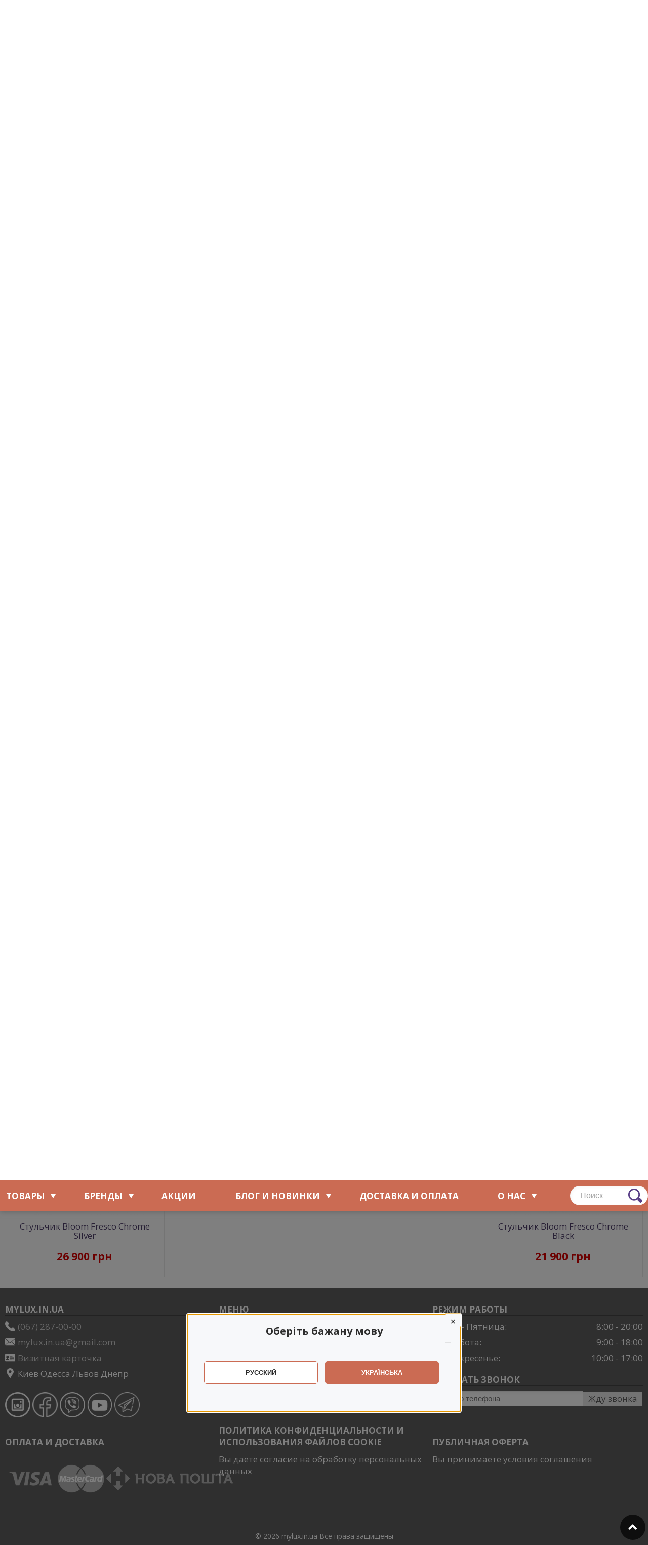

--- FILE ---
content_type: text/html; charset=utf-8
request_url: https://mylux.in.ua/detskaya-komnata/stulchiki-dlya-kormleniya/bloom_fresco_white.html
body_size: 14694
content:
<!DOCTYPE html>
<html dir="ltr" lang="ru">
<head>
<meta charset="UTF-8" />
<meta name="viewport" content="width=device-width, initial-scale=1">
<meta http-equiv="X-UA-Compatible" content="IE=edge">
<script async src="https://www.googletagmanager.com/gtag/js?id=UA-138887230-1"></script>
<script>
  window.dataLayer = window.dataLayer || [];
  function gtag(){dataLayer.push(arguments);}
  gtag('js', new Date());

  gtag('config', 'UA-138887230-1');
</script>
<title>Стульчик Bloom Fresco Chrome White - купить в Киеве, Одессе, Львове, Днепре - MyLux</title>
<base href="https://mylux.in.ua/" />
<meta name="description" content="🌟 Стульчик Bloom Fresco Chrome White 🌟 купить в интернет-магазине ➦ MyLux.in.ua 😱 Самые лучшие цены ✅ Быстрая доставка по Киеву, Одессе, Львову, Днепру и всей Украине!" />
<meta name="keywords" content= "Стульчик Bloom Fresco Chrome White - купить в Украине" /><meta property="og:title" content="Стульчик Bloom Fresco Chrome White - купить в Киеве, Одессе, Львове, Днепре - MyLux" />
<meta property="og:url" content="https://mylux.in.ua/detskaya-komnata/stulchiki-dlya-kormleniya/bloom_fresco_white.html" />
<meta property="og:image" content="https://mylux.in.ua/image/cache/catalog/bloom/white/bloom-fresco-chrome-white-silver-front-473x473.jpg" />
<meta property="og:site_name" content="MyLux.in.ua" />
<script src="catalog/view/javascript/jquery/jquery-2.1.1.min.js" type="text/javascript"></script>
<link href="https://fonts.googleapis.com/css?family=Open+Sans:400,600,700&amp;subset=cyrillic" rel="stylesheet">
 <link href="catalog/view/theme/default/stylesheet/stylesheet.css?v=1.15.9" rel="stylesheet">

<link href="https://fonts.googleapis.com/css?family=Roboto+Condensed&amp;subset=cyrillic-ext" rel="stylesheet">
<script src="https://apps.elfsight.com/p/platform.js" defer></script>
<link href="//netdna.bootstrapcdn.com/font-awesome/3.2.1/css/font-awesome.css" rel="stylesheet">
<link href="catalog/view/javascript/jquery/magnific/magnific-popup.css" type="text/css" rel="stylesheet" media="screen" />

<link href="https://mylux.in.ua/detskaya-komnata/stulchiki-dlya-kormleniya/bloom_fresco_white.html" rel="canonical" />
<link href="https://mylux.in.ua/image/catalog/faviconkop.jpg" rel="icon" />
<script src="catalog/view/javascript/jquery/magnific/jquery.magnific-popup.min.js" type="text/javascript"></script>
<!-- Global site tag (gtag.js) - Google Analytics -->
 

<link rel="alternate" hreflang="ru-ua" href="https://mylux.in.ua/detskaya-komnata/stulchiki-dlya-kormleniya/bloom_fresco_white.html" />

<link rel="alternate" hreflang="uk-ua" href="https://mylux.in.ua/ua/detskaya-komnata/stulchiki-dlya-kormleniya/bloom_fresco_white.html" />

<link rel="alternate" hreflang="uk" href="https://mylux.in.ua/ua/detskaya-komnata/stulchiki-dlya-kormleniya/bloom_fresco_white.html" />
</head>

<body>
<header id="header-container">

<div id="header">
<div class="container">

  <div id="logo">
    <a href="https://mylux.in.ua/"><img src="https://mylux.in.ua/image/catalog/logo_ru_j.jpg" title="MyLux.in.ua" alt="MyLux.in.ua" /></a>  </div>
  
  <div class="contacts">
      <img height="40px" src="/catalog/view/theme/default/image/phone.png">
      <div>
        <div class="phones">(067) 287-00-00</div>
        <div id="phone-actions">
          <a class="phone-call" href="tel:(067) 287-00-00">Позвонить </a>
          <a class="viber-chat" href="viber://chat?number=+380672870000">Написать в Viber </a>
          <a class="telegram-chat" href="tg://resolve?domain=My_Lux_in_ua">Написать в Telegram </a>
          <a class="whatsapp-chat" href="whatsapp://send?phone=+380672870000"> Написать в Whatsapp </a>
        </div>
        <div class="open">Ежедневно с 8 до 20</div>
      </div>

  </div>
  
  <div class="soc">
    <div>Мы в соцсетях:</div>
      <!-- <a href=""><img height="24px" src="/catalog/view/theme/default/image/facebook.png"></a>  -->
      <a href="https://www.instagram.com/mylux_in_ua_/" target="_blank"><img height="40px" src="/catalog/view/theme/default/image/instagram2.png"></a>
	  
	  
      <a href="https://www.facebook.com/profile.php?id=61564423600401" target="_blank"><img height="40px" src="/icons8-facebook-новый-60.png"></a>
     <a class="viber-chat" href="viber://chat?number=+380672870000"><img height="40px" src="/viberr2.png"></a>
	  
	  
      <a href="https://www.youtube.com/channel/UCkdr0CDAXthwQSY35h3ygNQ/videos?disable_polymer=1" target="_blank"><img height="40px" src="/catalog/view/theme/default/image/youtube2.png"></a>
      <a href="tg://resolve?domain=My_Lux_in_ua"><img height="40px" src="/catalog/view/theme/default/image/telegram2.png"></a>
  </div>
  
  
  <div class="two-rows">
    
 

 
<div id="form-language">

 
<div class="btn-group">
 
  <button class="btnlang btn-link btn-block language-select"
 data-lang ='ru-ru' onclick="window.location = 'https://mylux.in.ua/detskaya-komnata/stulchiki-dlya-kormleniya/bloom_fresco_white.html'"> RU </button> 
  <button class="btnlang btn-link btn-block language-select"
 data-lang ='uk-ua' onclick="window.location = 'https://mylux.in.ua/ua/detskaya-komnata/stulchiki-dlya-kormleniya/bloom_fresco_white.html'"> UA </button> 
  
 </div>


 
 
 </div>

 


<style>
 #cart{
 margin-top: 10px;
 }
 .lang-tops{
 margin-left: -100px;
 margin-top: 26px;
 padding-bottom: 5px;
 }
 .btnlang{
 display: inline-block;
 vertical-align: top;
 font-size: 13px;
 font-weight: 600;
 text-transform: uppercase;
 text-decoration: none;
 text-align: center;
 
 margin: 0px;
 background: #CC6B52;
 padding: 12px 11px;
 border-radius: 50%;
 color: #fff;
 
 position: relative;
 border: none;
 
 cursor: pointer;
 box-sizing: border-box;
 -moz-box-sizing: border-box;
 -webkit-box-sizing: border-box;
 -webkit-transition: all 0.3s ease;
 -moz-transition: all 0.3s ease;
 -o-transition: all 0.3s ease;
 -moz-user-select: none;
 -khtml-user-select: none;
 user-select: none;
 }
</style>	<div>
    <a id="testimonial-link" href="https://mylux.in.ua/testimonial/">Отзывы </a>
	 
    <div id="cart" class="flyblock-parent">
  <div id="cart-total"><b>0</b>0 грн</div>
  <ul class="flyblock">
        <li>
      <p class="empty">У кошику порожньо!</p>
    </li>
      </ul>
</div>
	</div>
  </div>
  
</div>
</div>


<div id="menu-container">
<div class="container">
  
  <div id="menu-arrow"></div>
  
  <ul id="menu">
  
    <li class="is-submenu flyblock-parent"><a>Товары </a>
  <ul class="submenu flyblock">
        <li class="flyblock-parent"><a href="https://mylux.in.ua/detskie-kolyaski/">Коляски детские</a>
            <ul class="flyblock">
               <li><a href="https://mylux.in.ua/detskie-kolyaski/kolyaski-2v1/">Коляски 2 в 1</a></li>
               <li><a href="https://mylux.in.ua/detskie-kolyaski/kolyaski-dlya-dvoyni/">Коляски для двойни</a></li>
               <li><a href="https://mylux.in.ua/detskie-kolyaski/kolyaski-progulochnie/">Коляски прогулочные</a></li>
               <li><a href="https://mylux.in.ua/detskie-kolyaski/kolyaski-s-lulkoy/">Коляски с люлькой</a></li>
               <li><a href="https://mylux.in.ua/detskie-kolyaski/kolyaski-trosti/">Мультиспортивные детские коляски-прицепы</a></li>
               <li><a href="https://mylux.in.ua/detskie-kolyaski/ryukzaky-slinhy-dlya-perenesennya-ditey/">Рюкзаки и слинги для переноски детей</a></li>
               <li><a href="https://mylux.in.ua/detskie-kolyaski/kolyaski-3v1/">Коляски 3 в 1</a></li>
               <li><a href="https://mylux.in.ua/detskie-kolyaski/kolyaski-transformeri/">Коляски трансформеры</a></li>
               <li><a href="https://mylux.in.ua/detskie-kolyaski/accessuary-dlya-kolyasok/">Аксессуары для детских колясок</a></li>
            </ul>
            
      </li>
        <li class="flyblock-parent"><a href="https://mylux.in.ua/avtokresla/">Автокресла</a>
            <ul class="flyblock">
               <li><a href="https://mylux.in.ua/avtokresla/avtokresla-0-18/">Автокресла группа 0/0+ (от 0 до 13кг) 0-18мес</a></li>
               <li><a href="https://mylux.in.ua/avtokresla/avtokresla-0-4/">Автокресла группа 0/1+ (от 0 до 18 кг) 0-4года</a></li>
               <li><a href="https://mylux.in.ua/avtokresla/avtokresla-8-4/">Автокресла группа 1+ (от 9 до 18 кг) 8мес-4года</a></li>
               <li><a href="https://mylux.in.ua/avtokresla/avtokresla-8-12/">Автокресла группа 1/2/3 (от 9 до 36 кг) 8мес-12лет</a></li>
               <li><a href="https://mylux.in.ua/avtokresla/avtokresla-3-12/">Автокресла группа 2/3 (от 15 до 36 кг) 3-12лет</a></li>
               <li><a href="https://mylux.in.ua/avtokresla/accessuari-dlya-avtokresel/">Аксессуары для автокресел</a></li>
            </ul>
            
      </li>
        <li class="flyblock-parent"><a href="https://mylux.in.ua/detskaya-komnata/" class="active">Детская комната</a>
            <ul class="flyblock">
               <li><a href="https://mylux.in.ua/detskaya-komnata/detskie-lulky-i-kolibelki/">Детские люльки и колыбельки</a></li>
               <li><a href="https://mylux.in.ua/detskaya-komnata/dytyachi-rozvyvalni-kylymky/">Развивающие коврики</a></li>
               <li><a href="https://mylux.in.ua/detskaya-komnata/elektropribory-dlya-kormleniya-detej/">Электроприборы для кормления детей</a></li>
               <li><a href="https://mylux.in.ua/detskaya-komnata/detskie-krovati/">Детские кровати</a></li>
               <li><a href="https://mylux.in.ua/detskaya-komnata/matrasi-i-pozicioneri/">Матрасы и позиционеры для новорожденных</a></li>
               <li><a href="https://mylux.in.ua/detskaya-komnata/stulchiki-dlya-kormleniya/">Стульчики для кормления</a></li>
               <li><a href="https://mylux.in.ua/detskaya-komnata/kresli-kachalki-i-ukachivaushie-centri/">Кресла-качалки и укачивающие центры</a></li>
               <li><a href="https://mylux.in.ua/detskaya-komnata/komodi-i-shkafi/">Комоды и шкафы</a></li>
               <li><a href="https://mylux.in.ua/detskaya-komnata/pismennie_i_detskie_stoliki/">Письменные и детские столики</a></li>
            </ul>
            
      </li>
        <li class="flyblock-parent"><a href="https://mylux.in.ua/detskiy-transport/">Детский транспорт</a>
            <ul class="flyblock">
               <li><a href="https://mylux.in.ua/detskiy-transport/electromobili/"> Электромобили и квадроциклы</a></li>
               <li><a href="https://mylux.in.ua/detskiy-transport/velomobili_begoveli/">Веломобили и беговелы</a></li>
               <li><a href="https://mylux.in.ua/detskiy-transport/rukzaki-perenoski-i-slingi/">Рюкзаки-переноски и слинги</a></li>
               <li><a href="https://mylux.in.ua/detskiy-transport/samokati/">Самокаты</a></li>
               <li><a href="https://mylux.in.ua/detskiy-transport/sanki_/">Санки</a></li>
               <li><a href="https://mylux.in.ua/detskiy-transport/trehkolesnie-velosipedi/">Трехколесные велосипеды</a></li>
               <li><a href="https://mylux.in.ua/detskiy-transport/hodunki-tolokary/">Ходунки толокары</a></li>
            </ul>
            
      </li>
        <li class="flyblock-parent"><a href="https://mylux.in.ua/activniy-otdih/">Игровые комплексы</a>
            <ul class="flyblock">
               <li><a href="https://mylux.in.ua/activniy-otdih/domiki-i-igrovie-batuti/">Домики игровые и батуты</a></li>
               <li><a href="https://mylux.in.ua/activniy-otdih/zheleznie-dorogi/">Железные дороги</a></li>
               <li><a href="https://mylux.in.ua/activniy-otdih/igrovie-ploshadki-i-pesochnici/">Игровые площадки и песочницы</a></li>
               <li><a href="https://mylux.in.ua/activniy-otdih/igrovie_stoli/">Игровые столы</a></li>
               <li><a href="https://mylux.in.ua/activniy-otdih/lyalkovij-budinok/">Кукольные домики игровые</a></li>
               <li><a href="https://mylux.in.ua/activniy-otdih/dityacha-kuhnya/">Кухни детские игровые</a></li>
            </ul>
            
      </li>
        <li class="flyblock-parent"><a href="https://mylux.in.ua/aktivnyj-otdyh/">Активный отдых</a>
            <ul class="flyblock">
               <li><a href="https://mylux.in.ua/aktivnyj-otdyh/basseyny/">Бассейны</a></li>
               <li><a href="https://mylux.in.ua/aktivnyj-otdyh/velocipednie-sideniya/">Велосипедные сиденья детские</a></li>
               <li><a href="https://mylux.in.ua/aktivnyj-otdyh/ryukzaky-kenhuru/">Рюкзаки-кенгуру </a></li>
               <li><a href="https://mylux.in.ua/aktivnyj-otdyh/sanki/">Санки</a></li>
               <li><a href="https://mylux.in.ua/aktivnyj-otdyh/sumki-ryukzaki-chemodany/">Рюкзаки, сумки и чемоданы </a></li>
            </ul>
            
      </li>
        <li class="flyblock-parent"><a href="https://mylux.in.ua/vannaya-komnata/">Ванная комната</a>
            <ul class="flyblock">
               <li><a href="https://mylux.in.ua/vannaya-komnata/vannochki/">Ванночки </a></li>
            </ul>
            
      </li>
    </ul>
  </li>
    
  
    <li class="is-submenu flyblock-parent"><a href="https://mylux.in.ua/brands/">Бренды</a>
    
    <ul class="submenu flyblock">
                  <li><a href="https://mylux.in.ua/ibebe.html"> iBebe</a></li>
                  <li><a href="https://mylux.in.ua/joie.html"> Joie</a></li>
                  <li><a href="https://mylux.in.ua/jokomisiada.html"> Jokomisiada </a></li>
                  <li><a href="https://mylux.in.ua/peg_perego.html"> Peg-Perego </a></li>
                  <li><a href="https://mylux.in.ua/4moms.html">4moms</a></li>
                  <li><a href="https://mylux.in.ua/abc_design.html">ABC Design </a></li>
                  <li><a href="https://mylux.in.ua/baby-brezza.html">Baby Brezza</a></li>
                  <li><a href="https://mylux.in.ua/baby_monsters.html">Baby Monsters</a></li>
                  <li><a href="https://mylux.in.ua/babybj%C3%B6rn.html">BabyBjorn</a></li>
                  <li><a href="https://mylux.in.ua/babyzen.html">Babyzen</a></li>
                  <li><a href="https://mylux.in.ua/banwood.html">Banwood</a></li>
                  <li><a href="https://mylux.in.ua/bebe-comfort.html">Bebe Comfort </a></li>
                  <li><a href="https://mylux.in.ua/berg.html">Berg</a></li>
                  <li><a href="https://mylux.in.ua/bestway.html">Bestway</a></li>
                  <li><a href="https://mylux.in.ua/bloom.html">Bloom</a></li>
                  <li><a href="https://mylux.in.ua/bobike%20.html">Bobike</a></li>
                  <li><a href="https://mylux.in.ua/britax_romer.html">Britax Römer</a></li>
                  <li><a href="https://mylux.in.ua/bugaboo.html">Bugaboo</a></li>
                  <li><a href="https://mylux.in.ua/bumprider.html">Bumprider</a></li>
                  <li><a href="https://mylux.in.ua/cam.html">Cam</a></li>
                  <li><a href="https://mylux.in.ua/chicco.html">Chicco</a></li>
                  <li><a href="https://mylux.in.ua/childhome.html">Childhome</a></li>
                  <li><a href="https://mylux.in.ua/cosatto.html">Cosatto</a></li>
                  <li><a href="https://mylux.in.ua/cuddleco.html">CuddleCo</a></li>
                  <li><a href="https://mylux.in.ua/doona.html">Doona</a></li>
                  <li><a href="https://mylux.in.ua/early_rider.html">Early Rider</a></li>
                  <li><a href="https://mylux.in.ua/egg.html">Egg</a></li>
                  <li><a href="https://mylux.in.ua/elodiedetails.html">Elodie Details</a></li>
                  <li><a href="https://mylux.in.ua/greentom.html">Greentom</a></li>
                  <li><a href="https://mylux.in.ua/hamilton.html">Hamilton by Yoop</a></li>
                  <li><a href="https://mylux.in.ua/hartan.html">Hartan</a></li>
                  <li><a href="https://mylux.in.ua/hauck.html">Hauck</a></li>
                  <li><a href="https://mylux.in.ua/ingenuity.html">Ingenuity</a></li>
                  <li><a href="https://mylux.in.ua/inglesina.html">Inglesina</a></li>
                  <li><a href="https://mylux.in.ua/joolz.html">Joolz</a></li>
                  <li><a href="https://mylux.in.ua/kidigo.html">KidiGo</a></li>
                  <li><a href="https://mylux.in.ua/kidkraft.html">Kidkraft</a></li>
                  <li><a href="https://mylux.in.ua/kinderkraft.html">Kinderkraft</a></li>
                  <li><a href="https://mylux.in.ua/lean_toys.html">LEAN Toys</a></li>
                  <li><a href="https://mylux.in.ua/lionelo.html">Lionelo</a></li>
                  <li><a href="https://mylux.in.ua/mamas_and_papas.html">Mamas &amp; Papas</a></li>
                  <li><a href="https://mylux.in.ua/maxi_cosi.html">Maxi-Cosi </a></li>
                  <li><a href="https://mylux.in.ua/milly_mally.html">Milly Mally</a></li>
                  <li><a href="https://mylux.in.ua/mimaxari2.html">Mima</a></li>
                  <li><a href="https://mylux.in.ua/mountainbuggy.html">Mountain buggy</a></li>
                  <li><a href="https://mylux.in.ua/muuvo.html">Muuvo</a></li>
                  <li><a href="https://mylux.in.ua/neonato.html">NeoNato</a></li>
                  <li><a href="https://mylux.in.ua/nickelodeon.html">Nickelodeon</a></li>
                  <li><a href="https://mylux.in.ua/nuna.html">Nuna</a></li>
                  <li><a href="https://mylux.in.ua/orbit_baby.html">Orbit Baby</a></li>
                  <li><a href="https://mylux.in.ua/osann.html">Osann</a></li>
                  <li><a href="https://mylux.in.ua/oyster.html">Oyster</a></li>
                  <li><a href="https://mylux.in.ua/pahoj_.html">Pahoj</a></li>
                  <li><a href="https://mylux.in.ua/petite_mars.html">Petite&amp;Mars</a></li>
                  <li><a href="https://mylux.in.ua/pinio.html">Pinio</a></li>
                  <li><a href="https://mylux.in.ua/prampol.html">Prampol</a></li>
                  <li><a href="https://mylux.in.ua/qplay.html">QPlay</a></li>
                  <li><a href="https://mylux.in.ua/ramiz.html">Ramiz</a></li>
                  <li><a href="https://mylux.in.ua/razor.html">Razor</a></li>
                  <li><a href="https://mylux.in.ua/recaro.html">Recaro</a></li>
                  <li><a href="https://mylux.in.ua/brend_red_castle.html">Red Castle</a></li>
                  <li><a href="https://mylux.in.ua/silver_cross.html">Silver Cross</a></li>
                  <li><a href="https://mylux.in.ua/smartrike.html">SmarTrike</a></li>
                  <li><a href="https://mylux.in.ua/stokke.html">Stokke</a></li>
                  <li><a href="https://mylux.in.ua/storchenm%C3%BChle.html">Storchenmühle</a></li>
                  <li><a href="https://mylux.in.ua/thule.html">Thule</a></li>
                  <li><a href="https://mylux.in.ua/tiny_bike_.html">Tiny Bike</a></li>
                  <li><a href="https://mylux.in.ua/tiny-love.html">Tiny Love </a></li>
                  <li><a href="https://mylux.in.ua/trunki_.html">Trunki</a></li>
                  <li><a href="https://mylux.in.ua/tutis.html">Tutis </a></li>
                  <li><a href="https://mylux.in.ua/tutti_bambini.html">Tutti Bambini</a></li>
                  <li><a href="https://mylux.in.ua/twistshake.html">Twistshake</a></li>
                  <li><a href="https://mylux.in.ua/uppababy.html">UPPAbaby</a></li>
                  <li><a href="https://mylux.in.ua/venicci.html">Venicci </a></li>
                  <li><a href="https://mylux.in.ua/veres.html">Veres мебель</a></li>
           </ul>
  
  </li>
    
  
  <li><a href="https://mylux.in.ua/specials/">Акции</a></li>
  
  <li class="is-submenu flyblock-parent"><a>Блог и новинки </a>
  <ul class="submenu flyblock">
   <li><a href="https://mylux.in.ua/news/">Блог и новинки </a></li>
    <li><a href="https://mylux.in.ua/testimonial/">Отзывы </a></li>
    <li><a href="https://mylux.in.ua/faq/">Задайте вопрос  </a></li>
   
     
  </ul>
  </li>
  
        <li><a href="https://mylux.in.ua/dostavka_i_oplata.html">Доставка и оплата</a></li>
    
  <li class="is-submenu flyblock-parent"><a>О нас </a>
  <ul class="submenu flyblock">
                  <li><a href="https://mylux.in.ua/about_us.html">О компании</a></li>
                    <li><a href="https://mylux.in.ua/contact-us/">График работы и контакты</a></li>
                            <li><a href="https://mylux.in.ua/public_oferta.html">Публичная оферта</a></li>
                            <li><a href="https://mylux.in.ua/privacy-policy.html">Политика конфиденциальности</a></li>
                            <li><a href="https://mylux.in.ua/index.php?route=information/information&amp;information_id=5">Условия и гарантии</a></li>
                     
   </ul>
  </li>

  </ul>
  <a class="phones" href="tel:0672870000">(067) 287-00-00</a>
  <div id="search"><input type="text" name="search" placeholder="Поиск" /><i></i><b></b></div>

</div>
</div>

</header>

<section class="container">

<div id="content">
  <div class="breadcrumb">
    <a href="https://mylux.in.ua/">Главная</a><a href="https://mylux.in.ua/detskaya-komnata/">Детская комната</a><a href="https://mylux.in.ua/detskaya-komnata/stulchiki-dlya-kormleniya/">Стульчики для кормления</a>Стульчик Bloom Fresco Chrome White  </div>
  
  <h1>Стульчик Bloom Fresco Chrome White</h1>

  <div id="nav-panel" class="row">
    <button class="btn btn-default btn-sm font-r hidden-lg ankor-video" data-target="video">Видео </button>
        <button class="btn btn-default btn-sm font-r" data-target="komplekt">Комплектация </button>
            <button class="btn btn-default btn-sm font-r" data-target="charact">Характеристики </button>
        <button class="btn btn-default btn-sm font-r" data-target="descr">Описание </button>
        <button class="btn btn-default btn-sm font-r" data-target="accs">Аксессуары </button>
            <button class="btn btn-default btn-sm font-r hidden-lg ankor-video" data-target="option-img">Заказать </button>
      </div>
  
  <div id="product">
    
    <div id="product-left">
      <div class="thumbnails">
        <div id="image"><a href="https://mylux.in.ua/image/cache/catalog/bloom/white/bloom-fresco-chrome-white-silver-front-800x800.jpg" title="Стульчик Bloom Fresco Chrome White"><img src="https://mylux.in.ua/image/cache/catalog/bloom/white/bloom-fresco-chrome-white-silver-front-473x473.jpg" title="Стульчик Bloom Fresco Chrome White" alt="Стульчик Bloom Fresco Chrome White" /></a></div>
                <div class="image-additional">
                     <a href="https://mylux.in.ua/image/cache/catalog/bloom/white/1489928502bloom-fresco-chrome-4-800x800.jpg"><img src="https://mylux.in.ua/image/cache/catalog/bloom/white/1489928502bloom-fresco-chrome-4-100x100.jpg" alt="" /></a>
                     <a href="https://mylux.in.ua/image/cache/catalog/bloom/white/1489928614bloom-fresco-chrome-5-800x800.jpg"><img src="https://mylux.in.ua/image/cache/catalog/bloom/white/1489928614bloom-fresco-chrome-5-100x100.jpg" alt="" /></a>
                     <a href="https://mylux.in.ua/image/cache/catalog/bloom/white/1489928825bloom-fresco-chrome-6-800x800.jpg"><img src="https://mylux.in.ua/image/cache/catalog/bloom/white/1489928825bloom-fresco-chrome-6-100x100.jpg" alt="" /></a>
                     <a href="https://mylux.in.ua/image/cache/catalog/bloom/white/1489929584bloom-fresco-chrome-9-800x800.jpg"><img src="https://mylux.in.ua/image/cache/catalog/bloom/white/1489929584bloom-fresco-chrome-9-100x100.jpg" alt="" /></a>
                     <a href="https://mylux.in.ua/image/cache/catalog/bloom/white/1489928467bloom-fresco-chrome-3-800x800.jpg"><img src="https://mylux.in.ua/image/cache/catalog/bloom/white/1489928467bloom-fresco-chrome-3-100x100.jpg" alt="" /></a>
                 </div>
              </div>
       
      
              
      
    </div>
    


    <div id="product-center">
      
            <div class="options">
        
                        <div id="input-option610" class="option">
              <b class="req">Расцветка</b>
              
              <div id="option-img"></div>
              
              <div id="options-list">
                             <label class="option-img">
                 <input type="radio" name="option[610]" value="1583" data-imagethumb="https://mylux.in.ua/image/cache/catalog/bloom/white/15000.0000-473x473.jpg" data-imagepopup="https://mylux.in.ua/image/cache/catalog/bloom/white/15000.0000-800x800.jpg" />
                 <span>
                   <span class="image"><img src="https://mylux.in.ua/image/cache/catalog/bloom/white/15000.0000-473x473.jpg" alt="" /></span>
                   <span>Grey (<span class="option-price">26 900 грн</span>)</span>
                 </span>
               </label>
                             <label class="option-img">
                 <input type="radio" name="option[610]" value="1585" data-imagethumb="https://mylux.in.ua/image/cache/catalog/bloom/white/bloom-fresco-chrome-white-silver-front-473x473.jpg" data-imagepopup="https://mylux.in.ua/image/cache/catalog/bloom/white/bloom-fresco-chrome-white-silver-front-800x800.jpg" />
                 <span>
                   <span class="image"><img src="https://mylux.in.ua/image/cache/catalog/bloom/white/bloom-fresco-chrome-white-silver-front-473x473.jpg" alt="" /></span>
                   <span>Lunar Silver (<span class="option-price">26 900 грн</span>)</span>
                 </span>
               </label>
                             <label class="option-img">
                 <input type="radio" name="option[610]" value="1581" data-imagethumb="https://mylux.in.ua/image/cache/catalog/bloom/white/bloom-fresco-chrome-white-rose-gold-473x473.jpg" data-imagepopup="https://mylux.in.ua/image/cache/catalog/bloom/white/bloom-fresco-chrome-white-rose-gold-800x800.jpg" />
                 <span>
                   <span class="image"><img src="https://mylux.in.ua/image/cache/catalog/bloom/white/bloom-fresco-chrome-white-rose-gold-473x473.jpg" alt="" /></span>
                   <span>Rose Gold (<span class="option-price">26 900 грн</span>)</span>
                 </span>
               </label>
                             <label class="option-img">
                 <input type="radio" name="option[610]" value="1588" data-imagethumb="https://mylux.in.ua/image/cache/catalog/bloom/white/bloom-fresco-chrome-white-coconut-white-front-473x473.jpg" data-imagepopup="https://mylux.in.ua/image/cache/catalog/bloom/white/bloom-fresco-chrome-white-coconut-white-front-800x800.jpg" />
                 <span>
                   <span class="image"><img src="https://mylux.in.ua/image/cache/catalog/bloom/white/bloom-fresco-chrome-white-coconut-white-front-473x473.jpg" alt="" /></span>
                   <span>Coconut White (<span class="option-price">26 900 грн</span>)</span>
                 </span>
               </label>
                             <label class="option-img">
                 <input type="radio" name="option[610]" value="1580" data-imagethumb="https://mylux.in.ua/image/cache/catalog/bloom/white/bloom-fresco-chrome-white-pink-front-473x473.jpg" data-imagepopup="https://mylux.in.ua/image/cache/catalog/bloom/white/bloom-fresco-chrome-white-pink-front-800x800.jpg" />
                 <span>
                   <span class="image"><img src="https://mylux.in.ua/image/cache/catalog/bloom/white/bloom-fresco-chrome-white-pink-front-473x473.jpg" alt="" /></span>
                   <span>Pink (<span class="option-price">26 900 грн</span>)</span>
                 </span>
               </label>
                             <label class="option-img">
                 <input type="radio" name="option[610]" value="1587" data-imagethumb="https://mylux.in.ua/image/cache/catalog/bloom/white/bloom-fresco-chrome-white-purple-front-473x473.jpg" data-imagepopup="https://mylux.in.ua/image/cache/catalog/bloom/white/bloom-fresco-chrome-white-purple-front-800x800.jpg" />
                 <span>
                   <span class="image"><img src="https://mylux.in.ua/image/cache/catalog/bloom/white/bloom-fresco-chrome-white-purple-front-473x473.jpg" alt="" /></span>
                   <span>Purple (<span class="option-price">26 900 грн</span>)</span>
                 </span>
               </label>
                            </div>
              
            </div>
                        
                              
                        
                        
            
                                                                        
               </div>
      <div class="stock instock">Есть в наличии</div>      <div class="box" id="info-about">
    <div class="content"><div class="additional-info">
<div class="delivery-info">
<a href="http://mylux.in.ua/index.php?route=information/information&amp;information_id=6">Бесплатная доставка</a>
</div>
<div class="work-hours-info">
<a href="http://mylux.in.ua/contact-us/">График работы и контакты</a>
</div>
</div></div>
</div>

            
      <div class="buy-info">
                  <div class="price">
          <span class="autocalc-product-price">26 900 грн</span>
                              
                    
          </div>
              

        <div class="cart">
          <div class="quantity">
            <span class="qu-minus" onclick="if($(this).next().val() > 1)$(this).next().val(~~$(this).next().val()-1);"></span>
            <input type="text" name="quantity" size="2" value="1" />
            <span class="qu-plus" onclick="$(this).prev().val(~~$(this).prev().val()+1);"></span>
          </div>

        <span id="button-cart" class="btn">Купить</span>
      </div> 
      </div>
      <div class="action-links">
        <a class="foundcheaper" data-name="Стульчик Bloom Fresco Chrome White" data-title="Нашел дешевле! " data-text-area="Ссылка на товар дешевле *" data-url="http://mylux.in.ua/detskaya-komnata/stulchiki-dlya-kormleniya/bloom_fresco_white.html" href="javascript:void(0)">Нашли дешевле?</a>
        <a class="fastorder" data-name="Стульчик Bloom Fresco Chrome White" data-title="Быстрый заказ" data-url="http://mylux.in.ua/detskaya-komnata/stulchiki-dlya-kormleniya/bloom_fresco_white.html" href="javascript:void(0)">Быстрый заказ </a>
        <a class="buycheaper" data-name="Стульчик Bloom Fresco Chrome White" data-title="Хочу купить дешевле! " data-text-area="Комментарий " data-url="http://mylux.in.ua/detskaya-komnata/stulchiki-dlya-kormleniya/bloom_fresco_white.html" href="javascript:void(0)">Купить дешевле </a>
        <a class="callme" data-name="Стульчик Bloom Fresco Chrome White" data-title="Перезвоните мне!" data-url="http://mylux.in.ua/detskaya-komnata/stulchiki-dlya-kormleniya/bloom_fresco_white.html" href="javascript:void(0)">Перезвоните мне </a>
      </div>

            <input type="hidden" name="product_id" value="428" />

      <div class="model-details">
                    <div class="left manufacturer">Производитель:</div>
          <div class="right manufacturer"> 
                        
            <a href="https://mylux.in.ua/bloom.html"><img class="manufacturer-img" src='https://mylux.in.ua/image/cache/catalog/bloom/beznazvanija-100x100.png' title='Bloom'></a>
            
                      </div>
                      </div>
      
      
      
 
            
      
      <!--<div class="right-left">
              
      <div class="share">
			    <div class="share42init" data-image="https://mylux.in.ua/image/cache/catalog/bloom/white/bloom-fresco-chrome-white-silver-front-473x473.jpg"></div>
			    <script type="text/javascript" src="catalog/view/theme/default/image/share42/share42.js"></script> 
      </div> 
      </div>-->
      
    </div>
    
    <div id="product-right">
      <div id="video">
        <h2>Видео </h2>
      </div>
    </div>

  </div>
          
  
        
  
  
  <div id="product2" class="right-left">
    
        <div id="descr" class="description ">
      <h2>Описание </h2>
      <p><iframe frameborder="0" src="//www.youtube.com/embed/TyeFXsNlpkY" width="640" height="360" class="note-video-clip"></iframe><iframe frameborder="0" src="//www.youtube.com/embed/lyBv8ceSoho" width="640" height="360" class="note-video-clip"></iframe><iframe frameborder="0" src="//www.youtube.com/embed/qe56-kTUCm4" width="640" height="360" class="note-video-clip"></iframe>&nbsp; &nbsp; &nbsp; &nbsp; &nbsp; &nbsp; &nbsp; &nbsp;&nbsp;<font face="Tahoma">Детский стул <b>Bloom Fresco Chrome White </b>рассчитан на детей с рождения и до школьного возраста (36 кг). Исполнен стульчик в стиле барного стула и выполняет сразу несколько функций на разный период роста и развития малыша - колыбель, стульчик для кормления и досуга, удобное кресло-стул для подросшего ребенка. Устойчивый каркас модели&nbsp;</font><b style="font-family: Tahoma;">Bloom Fresco Chrome White </b><span style="font-family: Tahoma;">выполнен в классическом белом цвете и идеально впишется в любой интерьер дома или квартиры.&nbsp;</span><br></p><p><img src="https://mylux.in.ua/image/catalog/bloom/white/1489928825bloom-fresco-chrome-6.jpg" style="width: 100.344px; float: left; height: 100.344px;"><span style="font-family: Tahoma;"></span><font face="Tahoma">Удобное эргономичное сиденье стульчика <b>Bloom Fresco Chrome White</b> вращается вокруг оси на 360 градусов. Высоту посадки можно плавно регулировать. Для самых маленьких предусмотрен съемный бустер со специальной укороченной цветной вставкой и регулируемая съемная подножка. Встроенные пятиточечные ремни безопасности с широкими мягкими накладками и смарт-пряжкой не дадут ребенку выскользнуть из стула.&nbsp;</font><b style="font-family: Tahoma;">Bloom Fresco</b><span style="font-family: Tahoma;">&nbsp;оснащен резиновыми колесиками в передней части основания, благодаря чему он легко передвигается по дому, не оставляя царапин на полу.</span></p><p><img src="https://mylux.in.ua/image/catalog/bloom/white/1489929584bloom-fresco-chrome-9.jpg" style="width: 100px; float: left; height: 100px;"><span style="font-family: Tahoma;"></span><span style="font-family: Tahoma;">Съемная столешница, выполненная из пищевой пластмассы, устойчивой к царапинам, легко моется в посудомоечной машине. Под столешницей расположен специальный столик для игры и любимых увлечений ребенка. Столешницу стульчика <b>Fresco Chrome</b> можно двигать в горизонтальной плоскости, подбирая комфортное расстояние не стесняющее действий ребенка. После 2-3 лет столешницу и металлический ограничитель можно снять и ребенок будет уже сидеть как взрослый.</span></p><p><span style="font-family: Tahoma;"></span><span style="font-family: Tahoma;">Все материалы, использованные при изготовлении <b>Bloom Fresco Chrome White&nbsp;</b>экологически чистые и безопасные для здоровья малыша. Вкладыши из эко-кожи легко моются и не теряют вид. Конструкция стула прочная, устойчивая и надежная.</span></p><p><font face="Tahoma"></font></p></div>
        
        <div id="komplekt">
      <h2>Комплектация </h2>
      <ul><li><font face="Tahoma">Основа и пластиковое сиденье в классическом белом цвете;</font></li><li><font face="Tahoma">Бустер для детей от 6 месяцев до 3 лет;</font></li><li><font face="Tahoma">Укороченный и стандартный вкладыши из эко-кожи;</font></li><li><font face="Tahoma">Съемная столешница для кормления;</font></li><li><font face="Tahoma">Столик для игр;</font></li><li><font face="Tahoma">Подножка для ребенка и ограничительная дуга с центральной перекладиной;</font></li><li><font face="Tahoma">5-ти точечные ремни безопасности с плечевыми накладками и смарт-замком.</font></li></ul>    </div>
              <div id="charact">
        <h2>Основные характеристики</h2>
        <table class="table table-bordered"><tbody><tr><td><font face="Tahoma">Вес</font></td><td><font face="Tahoma">14,3 кг</font></td></tr><tr><td><font face="Tahoma">Размер в собранном состоянии</font></td><td><font face="Tahoma">68 х 60 х 100-115 см</font></td></tr><tr><td><font face="Tahoma">Высота от пола&nbsp;</font></td><td><font face="Tahoma">77 - 91 см</font></td></tr><tr><td><font face="Tahoma">Минимальный возраст</font></td><td><font face="Tahoma">от рождения</font></td></tr><tr><td><font face="Tahoma">Максимальная нагрузка</font></td><td><font face="Tahoma">до 36 кг</font></td></tr><tr><td><font face="Tahoma">Наклон спинки</font></td><td><font face="Tahoma">3 положения</font></td></tr><tr><td><font face="Tahoma">Подножка</font></td><td><font face="Tahoma">регулируемая</font></td></tr><tr><td><font face="Tahoma">Материалы</font></td><td><font face="Tahoma">экологичный пластик, эко-кожа</font></td></tr><tr><td style="background-color: transparent;"></td></tr></tbody></table><p></p>       </div>
      
  </div>
      
      
    <div id="accs">
    <div class="box-heading">Другие комплектации и популярные аксессуары </div>
    <div class="product-grid">
            <div>
        <div class="image"><a href="https://mylux.in.ua/detskaya-komnata/matrasi-i-pozicioneri/coconababy.html"><img src="https://mylux.in.ua/image/cache/catalog/redcastle/cocoonababy-220x200.jpg" alt="Эргономичный кокон для новорожденных CoconaBaby Red Castle" title="Эргономичный кокон для новорожденных CoconaBaby Red Castle" /></a></div>
                
        <h4><a href="https://mylux.in.ua/detskaya-komnata/matrasi-i-pozicioneri/coconababy.html">Эргономичный кокон для новорожденных CoconaBaby Red Castle</a></h4>
                  
        <div class="description">Эргономичный кокон для для новорожденных Coconababy&nbsp;от Red Castle идеальное решение для ночного и дневного сна ребенка.Благодаря своей ..</div>
        
                  <div class="price">
            5 990 грн          </div>
                
        
        <div class="caption">
          <div class="cart">
            <span class="btn incart">Купить</span>
            <input type="hidden" name="product_id" value="101" />
            <input type="hidden" name="quantity" value="1" />
          </div>
        
                  </div>
        
        
                
          
      </div>
          <div>
        <div class="image"><a href="https://mylux.in.ua/detskaya-komnata/kresli-kachalki-i-ukachivaushie-centri/4moms%5Cmamaroo.html"><img src="https://mylux.in.ua/image/cache/catalog/4moms/101-260x260.jpg" alt="Укачивающий центр 4moms MamaRoo 4.0" title="Укачивающий центр 4moms MamaRoo 4.0" /></a></div>
                
        <h4><a href="https://mylux.in.ua/detskaya-komnata/kresli-kachalki-i-ukachivaushie-centri/4moms%5Cmamaroo.html">Укачивающий центр 4moms MamaRoo 4.0</a></h4>
                  
        <div class="description">Укачивание - важный этап развития ребенка без которого не обошелся ни один родитель. Одним из наиболее значимых факторов при укачивании явля..</div>
        
                  <div class="price">
            11 400 грн          </div>
                
        
        <div class="caption">
          <div class="cart">
            <span class="btn incart">Купить</span>
            <input type="hidden" name="product_id" value="128" />
            <input type="hidden" name="quantity" value="1" />
          </div>
        
                  </div>
        
        
                <div class="optns">
        <div>
                                           <label>
                   <input type="radio" name="option[309]" value="430" data-image="https://mylux.in.ua/image/cache/catalog/4moms/101-260x260.jpg" />
                   <span><img src="https://mylux.in.ua/image/cache/catalog/4moms/101-100x100.jpg" alt="" title="Grey Classic" /></span>
                 </label>
                                 <label>
                   <input type="radio" name="option[309]" value="429" data-image="https://mylux.in.ua/image/cache/catalog/4moms/sky_black3-260x260.jpg" />
                   <span><img src="https://mylux.in.ua/image/cache/catalog/4moms/sky_black3-100x100.jpg" alt="" title="Silver Plush" /></span>
                 </label>
                                 <label>
                   <input type="radio" name="option[309]" value="2110" data-image="https://mylux.in.ua/image/cache/catalog/4moms/4moms-mamaroo-4-baby-swing-dark-grey-cool-mesh-7-260x260.jpg" />
                   <span><img src="https://mylux.in.ua/image/cache/catalog/4moms/4moms-mamaroo-4-baby-swing-dark-grey-cool-mesh-7-100x100.jpg" alt="" title="Cool Mesh" /></span>
                 </label>
                                 <label>
                   <input type="radio" name="option[309]" value="428" data-image="https://mylux.in.ua/image/cache/catalog/4moms/103-260x260.jpg" />
                   <span><img src="https://mylux.in.ua/image/cache/catalog/4moms/103-100x100.jpg" alt="" title="Multi Plush" /></span>
                 </label>
                                 <label>
                   <input type="radio" name="option[309]" value="431" data-image="https://mylux.in.ua/image/cache/catalog/4moms/102-260x260.jpg" />
                   <span><img src="https://mylux.in.ua/image/cache/catalog/4moms/102-100x100.jpg" alt="" title="Black Classic" /></span>
                 </label>
                                   </div>
        </div>
                
          
      </div>
          <div>
        <div class="image"><a href="https://mylux.in.ua/detskaya-komnata/stulchiki-dlya-kormleniya/bloom_fresco_gold.html"><img src="https://mylux.in.ua/image/cache/catalog/bloom/bloom-fresco-chrome-rose-gold-midnight-black-260x260.jpg" alt="Стульчик Bloom Fresco Chrome Gold" title="Стульчик Bloom Fresco Chrome Gold" /></a></div>
                
        <h4><a href="https://mylux.in.ua/detskaya-komnata/stulchiki-dlya-kormleniya/bloom_fresco_gold.html">Стульчик Bloom Fresco Chrome Gold</a></h4>
                  
        <div class="description">&nbsp; &nbsp; &nbsp; &nbsp; &nbsp; &nbsp; &nbsp; &nbsp; &nbsp;Детский стульчик Bloom Fresco Chrome Gold – стильное и многофункциональное реш..</div>
        
                  <div class="price">
            29 500 грн          </div>
                
        
        <div class="caption">
          <div class="cart">
            <span class="btn incart">Купить</span>
            <input type="hidden" name="product_id" value="424" />
            <input type="hidden" name="quantity" value="1" />
          </div>
        
                  </div>
        
        
                <div class="optns">
        <div>
                                           <label>
                   <input type="radio" name="option[606]" value="1543" data-image="https://mylux.in.ua/image/cache/catalog/bloom/bloom-fresco-chrome-rose-gold-midnight-black-260x260.jpg" />
                   <span><img src="https://mylux.in.ua/image/cache/catalog/bloom/bloom-fresco-chrome-rose-gold-midnight-black-100x100.jpg" alt="" title="Rose Gold" /></span>
                 </label>
                                 <label>
                   <input type="radio" name="option[606]" value="1542" data-image="https://mylux.in.ua/image/cache/catalog/bloom/bloom-fresco-chrome-yellow-gold-midnight-black-260x260.jpg" />
                   <span><img src="https://mylux.in.ua/image/cache/catalog/bloom/bloom-fresco-chrome-yellow-gold-midnight-black-100x100.jpg" alt="" title="Yellow Gold" /></span>
                 </label>
                                   </div>
        </div>
                
          
      </div>
          <div>
        <div class="image"><a href="https://mylux.in.ua/detskaya-komnata/stulchiki-dlya-kormleniya/bloom_fresco_titanium.html"><img src="https://mylux.in.ua/image/cache/catalog/bloom/bloom-fresco-chrome-titanium-provence-purple-260x260.jpg" alt="Стульчик Bloom Fresco Chrome Titanium" title="Стульчик Bloom Fresco Chrome Titanium" /></a></div>
                
        <h4><a href="https://mylux.in.ua/detskaya-komnata/stulchiki-dlya-kormleniya/bloom_fresco_titanium.html">Стульчик Bloom Fresco Chrome Titanium</a></h4>
                  
        <div class="description">&nbsp; &nbsp; &nbsp; &nbsp; &nbsp; &nbsp; &nbsp; &nbsp; &nbsp;&nbsp;Детский стульчик Bloom Fresco Chrome Titanium – удачное сочетание дизайн..</div>
        
                  <div class="price">
            27 500 грн          </div>
                
        
        <div class="caption">
          <div class="cart">
            <span class="btn incart">Купить</span>
            <input type="hidden" name="product_id" value="425" />
            <input type="hidden" name="quantity" value="1" />
          </div>
        
                  </div>
        
        
                <div class="optns">
        <div>
                                           <label>
                   <input type="radio" name="option[607]" value="1552" data-image="https://mylux.in.ua/image/cache/catalog/bloom/bloom-fresco-chrome-titanium-provence-purple-260x260.jpg" />
                   <span><img src="https://mylux.in.ua/image/cache/catalog/bloom/bloom-fresco-chrome-titanium-provence-purple-100x100.jpg" alt="" title="Purple" /></span>
                 </label>
                                 <label>
                   <input type="radio" name="option[607]" value="1554" data-image="https://mylux.in.ua/image/cache/catalog/bloom/bloom-fresco-chrome-titanium-rose-gold-260x260.jpg" />
                   <span><img src="https://mylux.in.ua/image/cache/catalog/bloom/bloom-fresco-chrome-titanium-rose-gold-100x100.jpg" alt="" title="Rose Gold" /></span>
                 </label>
                                 <label>
                   <input type="radio" name="option[607]" value="1545" data-image="https://mylux.in.ua/image/cache/catalog/bloom/bloom-fresco-chrome-titanium-canary-yellow-260x260.jpg" />
                   <span><img src="https://mylux.in.ua/image/cache/catalog/bloom/bloom-fresco-chrome-titanium-canary-yellow-100x100.jpg" alt="" title="Yellow" /></span>
                 </label>
                                 <label>
                   <input type="radio" name="option[607]" value="1549" data-image="https://mylux.in.ua/image/cache/catalog/bloom/bloom-fresco-chrome-titanium-henna-brown-260x260.jpg" />
                   <span><img src="https://mylux.in.ua/image/cache/catalog/bloom/bloom-fresco-chrome-titanium-henna-brown-100x100.jpg" alt="" title="Brown" /></span>
                 </label>
                                 <label>
                   <input type="radio" name="option[607]" value="1551" data-image="https://mylux.in.ua/image/cache/catalog/bloom/bloom-fresco-chrome-titanium-midnight-black-260x260.jpg" />
                   <span><img src="https://mylux.in.ua/image/cache/catalog/bloom/bloom-fresco-chrome-titanium-midnight-black-100x100.jpg" alt="" title="Black" /></span>
                 </label>
                                 <label>
                   <input type="radio" name="option[607]" value="1546" data-image="https://mylux.in.ua/image/cache/catalog/bloom/bloom-fresco-chrome-titanium-coconut-white-260x260.jpg" />
                   <span><img src="https://mylux.in.ua/image/cache/catalog/bloom/bloom-fresco-chrome-titanium-coconut-white-100x100.jpg" alt="" title="Coconut White" /></span>
                 </label>
                                 <label>
                   <input type="radio" name="option[607]" value="1555" data-image="https://mylux.in.ua/image/cache/catalog/bloom/bloom-fresco-chrome-titanium-rosy-pink-260x260.jpg" />
                   <span><img src="https://mylux.in.ua/image/cache/catalog/bloom/bloom-fresco-chrome-titanium-rosy-pink-100x100.jpg" alt="" title="Pink" /></span>
                 </label>
                                 <label>
                   <input type="radio" name="option[607]" value="1544" data-image="https://mylux.in.ua/image/cache/catalog/bloom/bloom-fresco-chrome-titanium-bermuda-blue-260x260.jpg" />
                   <span><img src="https://mylux.in.ua/image/cache/catalog/bloom/bloom-fresco-chrome-titanium-bermuda-blue-100x100.jpg" alt="" title="Blue" /></span>
                 </label>
                                 <label>
                   <input type="radio" name="option[607]" value="1547" data-image="https://mylux.in.ua/image/cache/catalog/bloom/bloom-fresco-chrome-titanium-gala-green-260x260.jpg" />
                   <span><img src="https://mylux.in.ua/image/cache/catalog/bloom/bloom-fresco-chrome-titanium-gala-green-100x100.jpg" alt="" title="Green" /></span>
                 </label>
                                 <label>
                   <input type="radio" name="option[607]" value="1550" data-image="https://mylux.in.ua/image/cache/catalog/bloom/bloom-fresco-chrome-titanium-lunar-silver-260x260.jpg" />
                   <span><img src="https://mylux.in.ua/image/cache/catalog/bloom/bloom-fresco-chrome-titanium-lunar-silver-100x100.jpg" alt="" title="Lunar Silver" /></span>
                 </label>
                                 <label>
                   <input type="radio" name="option[607]" value="1548" data-image="https://mylux.in.ua/image/cache/catalog/bloom/bloom-fresco-chrome-titanium-harvest-orange-260x260.jpg" />
                   <span><img src="https://mylux.in.ua/image/cache/catalog/bloom/bloom-fresco-chrome-titanium-harvest-orange-100x100.jpg" alt="" title="Orange" /></span>
                 </label>
                                 <label>
                   <input type="radio" name="option[607]" value="1553" data-image="https://mylux.in.ua/image/cache/catalog/bloom/bloom-fresco-chrome-titanium-rock-red-260x260.jpg" />
                   <span><img src="https://mylux.in.ua/image/cache/catalog/bloom/bloom-fresco-chrome-titanium-rock-red-100x100.jpg" alt="" title="Red" /></span>
                 </label>
                                   </div>
        </div>
                
          
      </div>
          <div>
        <div class="image"><a href="https://mylux.in.ua/detskaya-komnata/stulchiki-dlya-kormleniya/bloom_fresco_silver.html"><img src="https://mylux.in.ua/image/cache/catalog/bloom/silver/bloom-fresco-chrome-silver-red-260x260.jpg" alt="Стульчик Bloom Fresco Chrome Silver" title="Стульчик Bloom Fresco Chrome Silver" /></a></div>
                
        <h4><a href="https://mylux.in.ua/detskaya-komnata/stulchiki-dlya-kormleniya/bloom_fresco_silver.html">Стульчик Bloom Fresco Chrome Silver</a></h4>
                  
        <div class="description">Детский стульчик Bloom Fresco Chrome Silver&nbsp;– идеальное сочетание стильного дизайна и продуманной функциональности. Элегантная рама сту..</div>
        
                  <div class="price">
            26 900 грн          </div>
                
        
        <div class="caption">
          <div class="cart">
            <span class="btn incart">Купить</span>
            <input type="hidden" name="product_id" value="426" />
            <input type="hidden" name="quantity" value="1" />
          </div>
        
                  </div>
        
        
                <div class="optns">
        <div>
                                           <label>
                   <input type="radio" name="option[608]" value="1567" data-image="https://mylux.in.ua/image/cache/catalog/bloom/silver/bloom-fresco-chrome-silver-red-260x260.jpg" />
                   <span><img src="https://mylux.in.ua/image/cache/catalog/bloom/silver/bloom-fresco-chrome-silver-red-100x100.jpg" alt="" title="Red" /></span>
                 </label>
                                 <label>
                   <input type="radio" name="option[608]" value="1560" data-image="https://mylux.in.ua/image/cache/catalog/bloom/silver/bloom-fresco-chrome-silver-yellow-260x260.jpg" />
                   <span><img src="https://mylux.in.ua/image/cache/catalog/bloom/silver/bloom-fresco-chrome-silver-yellow-100x100.jpg" alt="" title="Yellow" /></span>
                 </label>
                                 <label>
                   <input type="radio" name="option[608]" value="1565" data-image="https://mylux.in.ua/image/cache/catalog/bloom/silver/bloom-fresco-chrome-silver-purple-260x260.jpg" />
                   <span><img src="https://mylux.in.ua/image/cache/catalog/bloom/silver/bloom-fresco-chrome-silver-purple-100x100.jpg" alt="" title="Purple" /></span>
                 </label>
                                 <label>
                   <input type="radio" name="option[608]" value="1558" data-image="https://mylux.in.ua/image/cache/catalog/bloom/silver/bloom-fresco-chrome-silver-brown-260x260.jpg" />
                   <span><img src="https://mylux.in.ua/image/cache/catalog/bloom/silver/bloom-fresco-chrome-silver-brown-100x100.jpg" alt="" title="Brown" /></span>
                 </label>
                                 <label>
                   <input type="radio" name="option[608]" value="1557" data-image="https://mylux.in.ua/image/cache/catalog/bloom/silver/bloom-fresco-chrome-silver-green-260x260.jpg" />
                   <span><img src="https://mylux.in.ua/image/cache/catalog/bloom/silver/bloom-fresco-chrome-silver-green-100x100.jpg" alt="" title="Green" /></span>
                 </label>
                                 <label>
                   <input type="radio" name="option[608]" value="1563" data-image="https://mylux.in.ua/image/cache/catalog/bloom/silver/bloom-fresco-chrome-silver-orange-260x260.jpg" />
                   <span><img src="https://mylux.in.ua/image/cache/catalog/bloom/silver/bloom-fresco-chrome-silver-orange-100x100.jpg" alt="" title="Orange" /></span>
                 </label>
                                 <label>
                   <input type="radio" name="option[608]" value="1559" data-image="https://mylux.in.ua/image/cache/catalog/bloom/silver/bloom-fresco-chrome-silver-coconut-white-260x260.jpg" />
                   <span><img src="https://mylux.in.ua/image/cache/catalog/bloom/silver/bloom-fresco-chrome-silver-coconut-white-100x100.jpg" alt="" title="Coconut White" /></span>
                 </label>
                                 <label>
                   <input type="radio" name="option[608]" value="1561" data-image="https://mylux.in.ua/image/cache/catalog/bloom/silver/bloom-fresco-chrome-silver-brown-260x260.jpg" />
                   <span><img src="https://mylux.in.ua/image/cache/catalog/bloom/silver/bloom-fresco-chrome-silver-brown-100x100.jpg" alt="" title="Black" /></span>
                 </label>
                                 <label>
                   <input type="radio" name="option[608]" value="1562" data-image="https://mylux.in.ua/image/cache/catalog/bloom/silver/bloom-fresco-chrome-silver-pink-260x260.jpg" />
                   <span><img src="https://mylux.in.ua/image/cache/catalog/bloom/silver/bloom-fresco-chrome-silver-pink-100x100.jpg" alt="" title="Pink" /></span>
                 </label>
                                 <label>
                   <input type="radio" name="option[608]" value="1566" data-image="https://mylux.in.ua/image/cache/catalog/bloom/silver/bloom-fresco-chrome-silver-silver-260x260.jpg" />
                   <span><img src="https://mylux.in.ua/image/cache/catalog/bloom/silver/bloom-fresco-chrome-silver-silver-100x100.jpg" alt="" title="Lunar Silver" /></span>
                 </label>
                                 <label>
                   <input type="radio" name="option[608]" value="1556" data-image="https://mylux.in.ua/image/cache/catalog/bloom/silver/bloom-fresco-chrome-silver-rose-gold-260x260.jpg" />
                   <span><img src="https://mylux.in.ua/image/cache/catalog/bloom/silver/bloom-fresco-chrome-silver-rose-gold-100x100.jpg" alt="" title="Rose Gold" /></span>
                 </label>
                                 <label>
                   <input type="radio" name="option[608]" value="1564" data-image="https://mylux.in.ua/image/cache/catalog/bloom/silver/bloom-fresco-chrome-silver-blue-260x260.jpg" />
                   <span><img src="https://mylux.in.ua/image/cache/catalog/bloom/silver/bloom-fresco-chrome-silver-blue-100x100.jpg" alt="" title="Blue" /></span>
                 </label>
                                   </div>
        </div>
                
          
      </div>
          <div>
        <div class="image"><a href="https://mylux.in.ua/detskaya-komnata/stulchiki-dlya-kormleniya/bloom_fresco_black.html"><img src="https://mylux.in.ua/image/cache/catalog/bloom/black/bloom-fresco-chrome-noir-coconut-white-260x260.jpg" alt="Стульчик Bloom Fresco Chrome Black" title="Стульчик Bloom Fresco Chrome Black" /></a></div>
                
        <h4><a href="https://mylux.in.ua/detskaya-komnata/stulchiki-dlya-kormleniya/bloom_fresco_black.html">Стульчик Bloom Fresco Chrome Black</a></h4>
                  
        <div class="description">Детский стульчик Bloom Fresco Chrome Black&nbsp;– идеальное сочетание классического дизайна и продуманной функциональности. Устойчивая рама ..</div>
        
                  <div class="price">
            21 900 грн          </div>
                
        
        <div class="caption">
          <div class="cart">
            <span class="btn incart">Купить</span>
            <input type="hidden" name="product_id" value="427" />
            <input type="hidden" name="quantity" value="1" />
          </div>
        
                  </div>
        
        
                <div class="optns">
        <div>
                                           <label>
                   <input type="radio" name="option[609]" value="1574" data-image="https://mylux.in.ua/image/cache/catalog/bloom/black/bloom-fresco-chrome-noir-coconut-white-260x260.jpg" />
                   <span><img src="https://mylux.in.ua/image/cache/catalog/bloom/black/bloom-fresco-chrome-noir-coconut-white-100x100.jpg" alt="" title="Coconut White" /></span>
                 </label>
                                 <label>
                   <input type="radio" name="option[609]" value="1572" data-image="https://mylux.in.ua/image/cache/catalog/bloom/black/bloom-fresco-chrome-noir-bermuda-blue-260x260.jpg" />
                   <span><img src="https://mylux.in.ua/image/cache/catalog/bloom/black/bloom-fresco-chrome-noir-bermuda-blue-100x100.jpg" alt="" title="Blue" /></span>
                 </label>
                                 <label>
                   <input type="radio" name="option[609]" value="1569" data-image="https://mylux.in.ua/image/cache/catalog/bloom/black/bloom-fresco-chrome-noir-rock-red-260x260.jpg" />
                   <span><img src="https://mylux.in.ua/image/cache/catalog/bloom/black/bloom-fresco-chrome-noir-rock-red-100x100.jpg" alt="" title="Red" /></span>
                 </label>
                                 <label>
                   <input type="radio" name="option[609]" value="1571" data-image="https://mylux.in.ua/image/cache/catalog/bloom/black/bloom-fresco-chrome-noir-gala-green-260x260.jpg" />
                   <span><img src="https://mylux.in.ua/image/cache/catalog/bloom/black/bloom-fresco-chrome-noir-gala-green-100x100.jpg" alt="" title="Green" /></span>
                 </label>
                                 <label>
                   <input type="radio" name="option[609]" value="1570" data-image="https://mylux.in.ua/image/cache/catalog/bloom/black/bloom-fresco-chrome-noir-rose-gold-260x260.jpg" />
                   <span><img src="https://mylux.in.ua/image/cache/catalog/bloom/black/bloom-fresco-chrome-noir-rose-gold-100x100.jpg" alt="" title="Rose Gold" /></span>
                 </label>
                                 <label>
                   <input type="radio" name="option[609]" value="1578" data-image="https://mylux.in.ua/image/cache/catalog/bloom/black/bbe10516ssg-260x260.jpg" />
                   <span><img src="https://mylux.in.ua/image/cache/catalog/bloom/black/bbe10516ssg-100x100.jpg" alt="" title="Grey" /></span>
                 </label>
                                 <label>
                   <input type="radio" name="option[609]" value="1575" data-image="https://mylux.in.ua/image/cache/catalog/bloom/black/bloom-fresco-chrome-noir-harvest-orange-260x260.jpg" />
                   <span><img src="https://mylux.in.ua/image/cache/catalog/bloom/black/bloom-fresco-chrome-noir-harvest-orange-100x100.jpg" alt="" title="Orange" /></span>
                 </label>
                                 <label>
                   <input type="radio" name="option[609]" value="1576" data-image="https://mylux.in.ua/image/cache/catalog/bloom/black/bloom-fresco-chrome-noir-canary-yellow-260x260.jpg" />
                   <span><img src="https://mylux.in.ua/image/cache/catalog/bloom/black/bloom-fresco-chrome-noir-canary-yellow-100x100.jpg" alt="" title="Yellow" /></span>
                 </label>
                                 <label>
                   <input type="radio" name="option[609]" value="1579" data-image="https://mylux.in.ua/image/cache/catalog/bloom/black/bloom-fresco-chrome-noir-rosy-pink-260x260.jpg" />
                   <span><img src="https://mylux.in.ua/image/cache/catalog/bloom/black/bloom-fresco-chrome-noir-rosy-pink-100x100.jpg" alt="" title="Pink" /></span>
                 </label>
                                 <label>
                   <input type="radio" name="option[609]" value="1573" data-image="https://mylux.in.ua/image/cache/catalog/bloom/black/bloom-fresco-chrome-noir-lunar-silver-260x260.jpg" />
                   <span><img src="https://mylux.in.ua/image/cache/catalog/bloom/black/bloom-fresco-chrome-noir-lunar-silver-100x100.jpg" alt="" title="Lunar Silver" /></span>
                 </label>
                                   </div>
        </div>
                
          
      </div>
        </div>
  </div>  
        
      
      
      
    <!-- <div id="reviews-box" class="right-left">
    
    <div id="reviews">
      Нет отзывов об этом товаре.    </div>
    
    
    <form id="form-review">
          <div id="review-title" class="box-heading">Написать отзыв</div>
               <div class="form-group required">
              <input type="text" name="name" value="" placeholder="Ваше имя: *" />
           </div>
           
           <div class="form-group">
              <textarea name="text" rows="5" placeholder="Ваш отзыв *"></textarea>
           </div>
           
           <div class="form-group">
             <span>Рейтинг</span>
             <div class="rating-stars">
              <input type="radio" name="rating" value="1" id="rating1" /><label for="rating1"></label>
				      <input type="radio" name="rating" value="2" id="rating2" /><label for="rating2"></label>
				      <input type="radio" name="rating" value="3" id="rating3" /><label for="rating3"></label>
				      <input type="radio" name="rating" value="4" id="rating4" /><label for="rating4"></label>
				      <input type="radio" name="rating" value="5" id="rating5" checked="checked" /><label for="rating5"></label>
             </div>
           </div>
           
                      
           <div>
              <span id="button-review" class="btn btn-primary">Отправить</span>
           </div>

        </form>
              
  </div>-->
              
      
      
      

      
</div>

<script type="text/javascript"><!--
$('select[name=\'recurring_id\'], input[name="quantity"]').change(function(){
	$.ajax({
		url: 'index.php?route=product/product/getRecurringDescription',
		type: 'post',
		data: $('input[name=\'product_id\'], input[name=\'quantity\'], select[name=\'recurring_id\']'),
		dataType: 'json',
		beforeSend: function() {
			$('#recurring-description').html('');
		},
		success: function(json) {
			$('.alert, .text-danger').remove();

			if (json['success']) {
				$('#recurring-description').html(json['success']);
			}
		}
	});
});


$('#button-cart').on('click', function() {
	$.ajax({
		url: 'index.php?route=checkout/cart/add',
		type: 'post',
		data: $('#product input[type=\'text\'], #product input[type=\'hidden\'], #product input[type=\'radio\']:checked, #product input[type=\'checkbox\']:checked, #product select, #product textarea'),
		dataType: 'json',
		beforeSend: function() {},
		complete: function() {},
		success: function(json) {
			$('.alert, .text-danger').remove();
			if (json['error']) {
				if (json['error']['option']) {
					for (i in json['error']['option']) {
						$('#input-option' + i.replace('_', '-')).append('<div class="text-danger">' + json['error']['option'][i] + '</div>');
					}
				}
				if (json['error']['recurring']) $('select[name=\'recurring_id\']').after('<div class="text-danger">' + json['error']['recurring'] + '</div>');
			}

			if (json['success']) {
				$('#fastblock').html(json['success']);
		      ShowImage();
					$('#cart').load('index.php?route=common/cart/info #cart > *', function() {
            $('#header .two-rows').removeClass('empty');
            $('#cart-total').show();
          });
			}
      
		},
        error: function(xhr, ajaxOptions, thrownError) {
            alert(thrownError + "\r\n" + xhr.statusText + "\r\n" + xhr.responseText);
        }
	});
});


$('#button-review').on('click', function() {
	$.ajax({
		url: 'index.php?route=product/product/write&product_id=428',
		type: 'post',
		dataType: 'json',
		data: $("#form-review").serialize(),
		beforeSend: function() {
			$('#button-review').css({"opacity":"0.6"});
			$('#review-title').append('<img src="catalog/view/theme/default/image/loading2.gif" />');
		},
		complete: function() {
			$('#button-review').css({"opacity":"1"});
			$('#review-title img').remove();
		},
		success: function(json) {

			if (json['error']) {
				$('#review-title').html(json['error']).css({"color":"#e64d33"});
			}

			if (json['success']) {
				$('#review-title').html(json['success']).css({"color":"#3bb128"});
				$('#form-review input[type=\'text\']').val('');
				$('#form-review textarea').val('');
				$('#form-review input[type=\'radio\']:checked').attr('checked', '');
			}
		}
	});
});


$(window).click(function() {
  $('#option-img').next().hide(260);
});
$('#option-img').on('click', function(event) {
	event.stopPropagation();
	$(this).next().toggle(260);
});

$('label.option-img').on('click', function(event) {
  if($('#product-center .price .price-new').length){
    $('#product-center .price .price-new').text($(this).find('.option-price').text());
  } else {
    $('#product-center .price .autocalc-product-price').text($(this).find('.option-price').text());
  }
  
  
	event.stopPropagation();
	var current_option_img = $(this);
	
	//$('#option-img').css('min-height',$('#option-img').height()).html('<label class="option-img">' + $(this).html() + '</label>');
	$('#option-img').fadeOut(240, function(){
		          $(this).html('<label class="option-img">' + $(current_option_img).html() + '</label>').fadeIn(180);
							$(this).find('input').remove();
	            $(this).next().hide(200);
	});
	
});

$('label.option-img').mouseover(function(){

  var img_thumb = $(this).find('input').attr('data-imagethumb');
	var img_popup = $(this).find('input').attr('data-imagepopup');
	
	$('#image img').attr('src', img_thumb);
	$('#image a').attr('href', img_popup);
	
});

$('label.option-img:first-child').click();

$(document).ready(function() {
	$('.thumbnails').magnificPopup({
		type:'image',
		delegate: 'a',
		gallery: {
			enabled:true
		}
	});
	
});


//--></script>
</section>

<a href="javascript:" id="return-to-top"><i class="icon-chevron-up"></i></a>

<footer>
  <script type="text/javascript" src="catalog/view/javascript/jquery/jquery.maskedinput.min.js"></script>
  <div id="footer">
    <div class="container">
      <div class="contacts">
        <div class="title"><a href="/">MYLUX.IN.UA</a></div>
        <!-- <ul>
              <li><a href="https://mylux.in.ua/dostavka_i_oplata.html">Доставка и оплата</a></li>
              <li><a href="https://mylux.in.ua/about_us.html">О компании</a></li>
              <li><a href="https://mylux.in.ua/public_oferta.html">Публичная оферта</a></li>
              <li><a href="https://mylux.in.ua/privacy-policy.html">Политика конфиденциальности</a></li>
              <li><a href="https://mylux.in.ua/index.php?route=information/information&amp;information_id=5">Условия и гарантии</a></li>
          </ul> -->
        <ul class="contacts-links">
          <li><img height="20px" src="/catalog/view/theme/default/image/call.png"> <a href="tel:0672870000">(067)
              287-00-00</a></li>
          <li><img height="20px" src="/catalog/view/theme/default/image/mail.png"> <a
              href="mailto:mylux.in.ua@gmail.com">mylux.in.ua@gmail.com</a></li>
          <li><img height="20px" src="/catalog/view/theme/default/image/id-card.png"> <a
              href="http://mylux.in.ua/mylux.in.ua.vcf">Визитная карточка  </a></li>
          <li><img height="20px" src="/catalog/view/theme/default/image/location.png"> <span>
		  Киев		  Одесса		  Львов		  Днепр 
              <span></li>
        </ul>
        <div class="social">
          <!--<a href=""><img height="35px" src="/catalog/view/theme/default/image/facebook.png"></a>-->
          <a href="https://www.instagram.com/mylux_in_ua_/" target="_blank"><img 
              src="/catalog/view/theme/default/image/instagram-w.png"></a>
			  
			  
          <a href="https://www.facebook.com/profile.php?id=61564423600401" target="_blank"><img 
             width = 70px!important; src="/catalog/view/theme/default/image/facc2.png"></a>
			  
			  
          <a   href="viber://chat?number=+380672870000"> <img 
              src="/catalog/view/theme/default/image/viberr4.png"></a>
			  	  
          <a href="https://www.youtube.com/channel/UCkdr0CDAXthwQSY35h3ygNQ/videos?disable_polymer=1"
            target="_blank"><img  src="/catalog/view/theme/default/image/youtube-w.png"></a>
			
          <a href="tg://resolve?domain=My_Lux_in_ua"><img  
              src="/catalog/view/theme/default/image/telegram-w.png"></a>
			  
		 
			
        </div>
      </div>

      <div>
        <div class="title"> Меню  </div>
        <ul class="menu list-unstyled">
		 		 
		 
		 
		
          <li><a href="http://mylux.in.ua/index.php?route=product/category&path=20" title="Коляски детские">Коляски детские		   </a></li>
          <li><a href="http://mylux.in.ua/index.php?route=product/category&path=18" title="Автокресла">Автокресла</a>
          </li>
          <li><a href="http://mylux.in.ua/index.php?route=product/category&path=25" title="Детская комната"> Детская комната </a></li>
          <li><a href="https://mylux.in.ua/detskiy-transport/" title="Детский транспорт">Детский транспорт</a></li>
          <li><a href="http://mylux.in.ua/index.php?route=product/category&path=33" title="Игровые комплексы">Игровые комплексы</a></li>
          <li><a href="https://mylux.in.ua/brands/" title="По производителю">По производителю</a></li>
		  
		  
		           </ul>
      </div>

      <div>
        <div class="title">Режим работы </div>
        <ul class="works-hours">
          <li><img height="20px" src="/catalog/view/theme/default/image/clock.png"> <span>Пн. - Пятница: </span>
            <div> 8:00 - 20:00</div>
          </li>
          <li><img height="20px" src="/catalog/view/theme/default/image/clock.png"> <span>Суббота: </span>
            <div> 9:00 - 18:00</div>
          </li>
          <li><img height="20px" src="/catalog/view/theme/default/image/clock.png"> <span>Воскресенье: </span>
            <div> 10:00 - 17:00</div>
          </li>
        </ul>
        <div class="title"> Заказать звонок </div>
        <form onsubmit="return false;" id="footer-form" class="form-horizontal">
          <div class="input-group has-error">
            <input type="tel" id="phone" name="phone" required required="required" placeholder="Номер телефона">
            <input type="hidden" name="info" value="Перезвоните мне! ">
            <button type="submit" id="footer-send" class="goform"></button>
            <label id="footer-send-label" for="footer-send">Жду звонка </label>
            </span>
          </div>
        </form>
      </div>
    </div>

    <div class="container">
      <div class="contacts">
        <div class="title">Оплата и доставка </div>
        <p class="payments">
          <img alt="Visa"   src="/catalog/view/theme/default/image/visaq.png">
          <img alt="MasterCard"  src="/catalog/view/theme/default/image/mastercard1.png">
		    <img alt="MasterCard"  class = "pc_hide"    width = 250px;
 src="/catalog/view/theme/default/image/new-post.png">
         </p>
		          <img alt="MasterCard"  class = "mobile_on"    width = 100px;
 src="/catalog/view/theme/default/image/new-post.png">

      </div>

      <div>
        <div class="title" style = "    margin-top: -3px;" >ПОЛИТИКА КОНФИДЕНЦИАЛЬНОСТИ И ИСПОЛЬЗОВАНИЯ ФАЙЛОВ COOKIE </div>
		  	 <p>Вы даете <a href="https://mylux.in.ua/index.php?route=information/information&information_id=8">согласие</a>
          на обработку персональных данных </p>
		          <!--
         
        <a style="opacity: 0.7; text-decoration: none;" class="footer_key_ukr"    >
          Украïномовна версія </a>
        		-->
      </div>

      <div>
        <div class="title"><a href="https://mylux.in.ua/index.php?route=information/information&information_id=7"
            title="Публичная оферта">Публичная оферта</a></div>
					  					     <p>Вы принимаете <a href="https://mylux.in.ua/index.php?route=information/information&information_id=7">условия</a>
          соглашения </p>
       
      </div>
    </div>
  </div>
</footer>
<div id="footer2">

<style>
 
/* Стили для ПК */
.pc_hide {
  display: block;  
  width: 250px; 
}

/* Стили для мобильных устройств */
.mobile_on {
  display: none;  
}

 
@media (max-width: 768px) {
  .pc_hide {
    display: none;  
  }

  .mobile_on {
    display: block;  
    width: 200px;  
  }
}


.payments {
  display: flex;  
   
  gap: 10px;  
}

.social img{
  width: 50px;  
  object-fit: contain;  

}
.payments img {
  height: 100px;  
  object-fit: contain;  
}
</style>
 © 2026  mylux.in.ua Все права защищены  
</div>

<script src="https://cdn.jsdelivr.net/npm/@popperjs/core@2.9.3/dist/umd/popper.min.js"></script>
<script src="https://stackpath.bootstrapcdn.com/bootstrap/4.5.2/js/bootstrap.min.js"></script>





<!-- Модальное окно -->
<div id="languageModal" class="modal" tabindex="-1" role="dialog">
  <div class="modal-dialog" role="document">
    <div class="modal-content">
      <div class="modal-header">
        <h5 class="modal-title">Оберіть бажану мову</h5>
        <button type="button" class="close" data-dismiss="modal" aria-label="Close">
          <span aria-hidden="true">&times;</span>
        </button>
      </div>
      <div class="modal-body">
        <!-- Кнопки выбора языка -->
        <button type="button" class="key_rus btn btn-secondary lang_button" data-lang="ru">Русский</button>
        <button type="button" class="key_ukr btn btn-secondary lang_button" data-lang="ua">Українська</button>
      </div>
    </div>
  </div>
</div>
 

<!-- Подключение Bootstrap JS и jQuery -->

<script src="https://cdn.jsdelivr.net/npm/@popperjs/core@2.9.3/dist/umd/popper.min.js"></script>
<script src="https://stackpath.bootstrapcdn.com/bootstrap/4.5.2/js/bootstrap.min.js"></script>

<script>

  $(document).ready(function () {
    // ...
    const languageButtons = document.querySelectorAll('.btnlang');

    // Добавляем обработчик события для каждой кнопки
    languageButtons.forEach(button => {
      button.addEventListener('click', function () {

        // Получаем значение языка из текста кнопки (RU, UA, EN и т.д.)
        const languageCode = this.textContent.trim().toLowerCase(); // Преобразуем в нижний регистр

        console.log(languageCode);

        // Устанавливаем новое значение куки lang_code
        setLangCookie('lang_code2', languageCode);

        // Перезагружаем страницу после изменения языка
        if(languageCode == 'ua'){
          //  window.location.href = window.location.href + '/ua';
          }

      //   window.location.href = languageUrl;
      });
    });
  });

  function deleteAllCookies() {
    var cookies = document.cookie.split(";");

    for (var i = 0; i < cookies.length; i++) {
      var cookie = cookies[i];
      var eqPos = cookie.indexOf("=");
      var name = eqPos > -1 ? cookie.substr(0, eqPos) : cookie;
      document.cookie = name + "=;expires=Thu, 01 Jan 1970 00:00:00 GMT;path=/";
    }
  }
  // Выводим в консоль текущие куки
  console.log(document.cookie);
  // Добавляем обработчик события для кнопки удаления куки
  /*$('#deleteCookieButton').on('click', function () {
    // Устанавливаем срок действия куки в прошедшее время
    document.cookie = 'lang_chosen=; expires=Thu, 01 Jan 1970 00:00:00 GMT; path=/';
    setLangCookie('lang_code2', "");
    // Опционально: перезагружаем страницу после удаления куки
    window.location.reload();
  });
   */

  var showLanguageModal = '1';



 
$('.footer_key_rus').on('click', function () {
		    $('.btnlang[data-lang="ru-ru"]').click(); // Trigger a click event on an element with data-lang attribute set to 'ru-ru'
			 setLangCookie('lang_code2', 'ru');

  });
  
  $('.footer_key_ukr').on('click', function () {
		$('.btnlang[data-lang="uk-ua"]').click();
		setLangCookie('lang_code2', 'ua');

  });
  const currentCode = getLangCookie('lang_code2');
  console.log(currentCode);
  if (showLanguageModal) {
  $('#languageModal').modal('show');
 $('#languageModal').removeAttr('style');
  $('#languageModal').css('display', 'block');
  }

  $('.lang_button').on('click', function () {

    const selectedLangCode = $(this).data('lang');
    const currentCode = getLangCookie('lang_code2');

    console.log(currentCode);
    console.log(selectedLangCode);

    if (selectedLangCode === currentCode) {
  
      setLangCookie('lang_code2', selectedLangCode);
      setLangCookie('lang_chosen', 'true');  // Пометка, что язык выбран
    //  window.location.href = window.location.href + '/ua';


    }
    else {
     
if(selectedLangCode == 'ru'){
  $('.btnlang[data-lang="ru-ru"]').click();
}
else{
  $('.btnlang[data-lang="uk-ua"]').click();
console.log('asdasd');
 // window.location.href = window.location.href + '/ua';
}
      setLangCookie('lang_code2', selectedLangCode);
      setLangCookie('lang_chosen', 'true');  // Пометка, что язык выбран
   //   window.location.href = window.location.href.replace('/ua', '');
      $('#languageModal').modal('hide');
    }

  });

  function getLangCookie(name) {
    const cookies = document.cookie.split('; ');
    for (const cookie of cookies) {
      const [cookieName, cookieValue] = cookie.split('=');
      if (cookieName === name) {
        return decodeURIComponent(cookieValue);
      }
    }
    return undefined;
  }
  function setLangCookie(name, value) {
    const options = {
      path: '/',
      expires: 36000000,
      'max-age': 36000000
    };

    if (options.expires instanceof Date) {
      options.expires = options.expires.toUTCString();
    }

    let updatedCookie = encodeURIComponent(name) + "=" + encodeURIComponent(value);

    for (let optionKey in options) {
      updatedCookie += "; " + optionKey;
      let optionValue = options[optionKey];
      if (optionValue !== true) {
        updatedCookie += "=" + optionValue;
      }
    }

    document.cookie = updatedCookie;
  }




</script>

<style>
  /* Основные стили модального окна */
  #languageModal {
    display: none;
    position: fixed;
    top: 50%;
    left: 50%;
    transform: translate(-50%, -50%);
    
    border: none;
    
    
    padding: 20px;
    z-index: 1000;
	
	max-width: 500px;
background: #F7F8FA;
width: 90%!important;
  }

  /* Затемнение заднего фона */
  .modal-backdrop {
    position: fixed;
    top: 0;
    left: 0;
    width: 100%;
    height: 100%;
    background-color: rgba(0, 0, 0, 0.5);
    z-index: 900;
  }

  /* Стили заголовка модального окна */
  .modal-header {
    
    padding-bottom: 10px;
    border-bottom: 1px solid #ccc;
	
	text-align: center;
	font-size: 24px!important;
  }

  /* Стили кнопок выбора языка */
  .lang_button {
    margin-right: 10px;
  }
  
  .modal-body {
  padding: 35px 0;
    text-align: center
  
  }
  
  .key_ukr{
    height: 45px;
    width: 45%;
    border-radius: 5px;
    background: #cb6b53;
    border: 1px solid #cb6b53;
  
  }
  .key_rus{
  
	height: 45px;
    width: 45%;
    border-radius: 5px;
    background: #fff;
    color: #2d2d2d;
    border-color: #cb6b53;
    border: 1px solid #cb6b53;
  }
  
   .key_ukr:hover{
background: #fff;
color: #2d2d2d;
}
  .key_rus:hover{
  
  background: #cb6b53;
color: #fff;
  }

  /* Стили для кнопки закрытия модального окна */
   #languageModal  .close {
	position: absolute;
    top: 0;
    right: 0;
    width: 30px;
    height: 25px;
    background: #F7F8FA;
    border: none;
    font-size: 27px;
    line-height: 24px
  }
</style>
<script src="catalog/view/javascript/common.js?v=1.0.2" type="text/javascript"></script>
<script async type="text/javascript" src="catalog/view/javascript/fastblock.js"></script>
</body>

</html>

--- FILE ---
content_type: text/css
request_url: https://mylux.in.ua/catalog/view/theme/default/stylesheet/stylesheet.css?v=1.15.9
body_size: 11707
content:
* {
	margin: 0px;
	padding: 0px;
}

body {
	font-family: 'Open Sans', Arial, Tahoma, sans-serif !important;
	color: #424242;
	font-size: 15px;
	background: #ffffff;
}

/* h1, h2, h3, h4, h5, h6, .box-heading, button{
	font-family: 'Roboto Condensed', sans-serif !important;
} */
ul,
li,
p,
span,
tr,
td,
a,
div {
	font-family: 'Open Sans', Arial, Tahoma, sans-serif !important;
	font-size: 17px !important;
}

h1,
h2,
h3,
h4,
h5,
h6 {
	font-weight: bold;
	color: #2d2d2d;
	font-family: 'Open Sans', Arial, Tahoma, sans-serif !important;
}

h1,
.box-heading {
	margin: 0px 0px 18px 0px;
	font-size: 24px !important;
}

.box-heading {
	font-family: 'Roboto Condensed', sans-serif !important;
	font-weight: 400;
	color: #000000;
	font-size: 25px !important;
}

h2 {
	margin: 0px 0px 16px 0px;
	font-size: 26px;
}

h3 {
	margin: 0px 0px 14px 0px;
	font-size: 24px;
}

h4 {
	margin: 0px 0px 12px 0px;
	font-size: 20px;
}

p {
	margin: 0px 0px 16px 0px;
}

ul,
li {
	list-style-position: inside;
}

.hidden {
	display: none;
}

a {
	color: inherit;
	text-decoration: underline;
	cursor: pointer;
	-webkit-transition: all 0.3s ease;
	-moz-transition: all 0.3s ease;
	-o-transition: all 0.3s ease;
}

a:hover {
	text-decoration: none;
}

a img {
	border: none;
}

input[type="text"],
input[type="password"],
input[type="tel"],
input[type="email"],
textarea,
select {
	color: #808080;
	padding: 8px 16px;
	font-size: 15px;
	border: solid 1px #ececec;
	border-radius: 2px;
	background: #ffffff;
	box-shadow: 2px 2px 6px rgba(0, 0, 0, 0.04) inset;
	font-family: Arial, 'Open Sans', Tahoma, sans-serif;
	outline: none;
	box-sizing: border-box;
	-moz-box-sizing: border-box;
	-webkit-box-sizing: border-box;
}

select {
	padding: 4px 6px;
}

fieldset {
	padding: 14px;
	margin-bottom: 6px;
	border: solid 1px #e3e3e3;
}

fieldset legend {
	color: #9a9a9a;
}

.form-group {
	margin-bottom: 12px;
	overflow: hidden;
}

.form-group label {
	display: block;
	font-size: 13px;
	margin-bottom: 4px;
	padding-top: 6px;
}

.form-group input[type="text"],
.form-group input[type="password"],
.form-group input[type="tel"],
.form-group input[type="email"],
.form-group textarea {
	display: block;
	width: 100%;
}

.form-horizontal .form-group label {
	float: left;
	width: 18%;
	margin-right: 1%;
	margin-bottom: 0px;
}

.form-horizontal label+div {
	float: left;
	width: 81%;
}

.right-left,
.right-center-left {
	overflow: hidden;
	margin-left: -3%;
}

.right-left>div {
	float: left;
	width: 47%;
	margin: 0px 0px 3% 3%;
}

.right-center-left>div {
	float: left;
	width: 30.33%;
	margin: 0px 0px 3% 3%;
}

#content img,
#column-left img,
#column-right img,
.img-responsive {
	max-width: 100%;
}

.container {
	max-width: 1480px;
	min-width: 240px;
	margin: 0px auto;
	padding: 0px 10px;
	position: relative;
}

#column-left {
	float: left;
	width: 19%;
}

#column-right {
	float: right;
	width: 19%;
}

#content {
	min-height: 400px;
	margin-bottom: 25px;
}

#column-left+#column-right+#content,
#column-left+#content {
	margin-left: 22%;
}

#column-right+#content {
	margin-right: 22%;
}

.flyblock {
	position: absolute;
	top: 100%;
	min-width: 220px;
	background: #fff;
	z-index: 998;
	opacity: 0;
	visibility: hidden;
	box-shadow: 0px 2px 4px rgba(0, 0, 0, 0.16);
	-webkit-transition: opacity 0.3s, visibility 0s linear 0.3s;
	-moz-transition: opacity 0.3s, visibility 0s linear 0.3s;
	-o-transition: opacity 0.3s, visibility 0s linear 0.3s;
	transition: opacity 0.3s, visibility 0s linear 0.3s;
}

.flyblock-parent:hover>.flyblock {
	opacity: 1;
	visibility: visible;
	-webkit-transition-delay: 0s;
	-moz-transition-delay: 0s;
	-o-transition-delay: 0s;
	transition-delay: 0s;
}

.img-l {
	float: left;
	margin: 0px 3% 6px 0px;
}

.img-r {
	float: right;
	margin: 0px 0px 6px 3%;
}

.clear {
	display: block;
	width: 100%;
	overflow: hidden;
}

.clear::before {
	content: '';
	display: block;
	clear: both;
}



#header {
	padding: 3px 0px;
}

#header .container {
	display: flex;
	justify-content: space-between;
	align-items: center;
}

/*
#logo {
	overflow: hidden;
}

#logo img {
	float: left;
    max-width:100%;
}
*/


#logo {
    width: 200px;  
    height: auto;  
}

#logo img {
    width: 100%;  
    height: auto;  
    object-fit: cover; 
    display: block;  
}

.contacts {}

.phones {
	font-size: 22px;
	line-height: 26px;
	font-weight: bold;
	color: #000000;
}

.open {
	font-size: 13px;
	font-weight: 600;
	color: #000000;
}

.soc div {
	font-size: 11px;
	color: #969696;
	margin-bottom: 4px;
}

#testimonial-link {
	font-size: 14px;
	font-weight: bold;
	/* text-transform:uppercase; */
	color: #000;
}


#cart {
	position: relative;
}

#cart-total {
	display: inline-block;
	min-width: 54px;
	padding: 11px 14px 6px 56px;
	font-size: 20px;
	font-weight: bold;
	color: #9e4473;
	white-space: nowrap;
	background: url('../image/cart.png') 0px 6px no-repeat;
	position: relative;
	cursor: pointer;
}

#cart-total b {
	position: absolute;
	left: 36px;
	top: -4px;
	width: 18px;
	height: 18px;
	font-size: 13px;
	line-height: 18px;
	font-style: bold;
	color: #fff;
	text-align: center;
	background: #9e4473;
	border-radius: 50%;
}

#cart-total::after {
	content: '';
	position: absolute;
	top: 22px;
	right: 0px;
	border: solid 4px transparent;
	border-top: solid 6px rgba(0, 0, 0, 0.3);
}

#cart ul {
	right: 0px;
	list-style: none;
	padding: 10px 12px;
	min-height: 150px;
	background: #ffffff;
}

#cart table {
	margin-bottom: 16px;
}

#cart td {
	padding: 6px 0px;
	border-top: none;
	border-bottom: 1px solid rgba(0, 0, 0, 0.1);
}

#cart ul a img {
	border: 3px solid rgba(0, 0, 0, 0.05);
}

#cart .name {
	min-width: 150px;
	padding: 6px 10px;
}

#cart .name a {
	font-size: 14px;
}

#cart .quant {
	padding: 5px 0px 6px 0px;
}

#cart .remove {
	text-align: right;
	vertical-align: middle;
}

.ttl {
	text-align: right;
	font-size: 14px;
	font-weight: bold;
	margin-bottom: 12px;
}

.ttl span {
	white-space: nowrap;
	font-size: 16px;
}

#cart .empty {
	padding-top: 50px;
	text-align: center;
}



#search {
	position: absolute;
	display: flex;
	justify-content: flex-end;
	align-items: center;
	top: 0px;
	right: 0px;
	width: 12%;
	height: 60px;
	-webkit-transition: all 0.3s ease;
	-moz-transition: all 0.3s ease;
	-o-transition: all 0.3s ease;
	z-index: 66;
}

#search i {
	position: absolute;
	right: 0px;
	top: 0px;
	bottom: 0px;
	width: 50px;
	background: url('../image/btn-search.png') center center no-repeat;
	cursor: pointer;
}

#search input {
	width: 100%;
	color: #fff;
	font-size: 16px;
	padding: 10px 50px 10px 20px;
	background: #7a5fa9;
	border: none;
	border-radius: 28px;
}

#search.active {
	width: 22%;
}

#search input::-webkit-input-placeholder {
	color: rgba(255, 255, 255, 0.9);
}

#search input::-moz-placeholder {
	color: rgba(255, 255, 255, 0.9);
}

#search input:-ms-input-placeholder {
	color: rgba(255, 255, 255, 0.9);
}

#search input:-moz-placeholder {
	color: rgba(255, 255, 255, 0.9);
}


/* menu */
#menu-arrow {
	width: 50px;
	height: 60px;
	position: relative;
	cursor: pointer;
	display: none;
}

#menu-arrow::before,
#menu-arrow::after {
	content: '';
	position: absolute;
	top: 18px;
	left: 10px;
	width: 34px;
	height: 6px;
	border-top: solid 4px #ffffff;
	border-bottom: solid 4px #ffffff;
	-webkit-transition: all 0.3s ease;
	-moz-transition: all 0.3s ease;
	-o-transition: all 0.3s ease;
}

#menu-arrow::after {
	top: 38px;
	height: 4px;
	border: none;
	background: #ffffff;
}

#menu-arrow.krest::before,
#menu-arrow.krest::after {
	top: 28px;
	height: 4px;
	border: none;
	background: #ffffff;
	transform: rotate(-45deg);
}

#menu-arrow.krest::after {
	transform: rotate(45deg);
}

#menu-container {
	background: #634892 url('../image/bg-menu.jpg');
	margin-bottom: 18px;
}

#menu {
	list-style: none;
	display: flex;
	justify-content: space-between;
	margin-right: 16%;
}

#menu>li {
	display: block;
	position: relative;
}

#menu>li>a {
	display: flex;
	justify-content: center;
	align-items: center;
	height: 60px;
	font-size: 16px;
	font-weight: bold;
	color: #fff;
	line-height: 18px;
	text-decoration: none;
	text-transform: uppercase;
	padding: 2px 2px 0px 2px;
	position: relative;
	box-sizing: border-box;
	-moz-box-sizing: border-box;
	-webkit-box-sizing: border-box;
}

#menu>li>a {
	padding-right: 30px;
}

#menu>li.is-submenu>a::after {
	content: '';
	position: absolute;
	top: 27px;
	right: 8px;
	border: solid 5px transparent;
	border-top: solid 8px #fff;
}

#menu>li:hover>a::before,
#menu>li>a.active::before {
	content: '';
	position: absolute;
	left: 0px;
	right: 0px;
	bottom: 0px;
	height: 4px;
	background: #a6ca17;
}

.submenu {
	left: 0px;
}

.submenu {
	list-style: none;
}

.submenu li {
	position: relative;
}

.submenu a {
	display: block;
	font-size: 14px !important;
	color: #404040;
	padding: 5px 12px;
	text-decoration: none;
	text-transform: uppercase;
	width: 85%;
}

.submenu li+li a {
	border-top: solid 1px rgba(0, 0, 0, 0);
}

.submenu li:hover>a {
	color: #a6ca17;
}

.submenu ul {
	top: 0px;
	left: 100%;
	list-style: none;
}

.submenu .flyblock-parent:after {
	content: "";
	position: absolute;
	display: inline-block;
	width: 5px;
	height: 5px;
	border-top: 2px solid;
	border-right: 2px solid;
	transform: rotate(45deg);
	right: 13px;
	top: 12px;
}


/* breadcrumb */
.breadcrumb {
	font-size: 12px;
	color: #8e8e8e;
	margin-bottom: 8px;
}

.breadcrumb a {
	display: inline-block;
	vertical-align: top;
	/* margin-right:18px; */
	position: relative;
}

/* .breadcrumb a::after{
  content:'';
	position:absolute;
	top:7px;
	right:-15px;
	border:solid 3px transparent;
	border-left:solid 4px rgba(0,0,0,0.25);
} */



/* alert */
.alert {
	padding: 8px 14px;
	font-size: 12px;
	border: 1px solid transparent;
	border-radius: 4px;
	margin-bottom: 20px;
}

.alert-success {
	background: #dff0d8;
	border: solid 1px #d6e9c6;
	color: #3c763d;
}

.alert-danger {
	background: #f2dede;
	border: solid 1px #ebccd1;
	color: #a94442;
}


.table {
	border-collapse: collapse;
	width: 100%;
	margin-bottom: 20px;
}

.table td {
	padding: 8px 10px 7px 10px;
	text-align: left;
	vertical-align: top;
	border: 1px solid rgba(0, 0, 0, 0.08);
}

.table thead tr td,
.table th {
	padding: 8px 10px 8px 10px;
	font-weight: bold;
	text-align: left;
	border: none;
	background: rgba(0, 0, 0, 0.06) !important;
}

.table td.left,
.table th.left {
	text-align: left;
}

.table td.center,
.table th.center {
	text-align: center;
}

.table td.right,
.table th.right {
	text-align: right;
}



.required label::after {
	content: ' * ';
	color: #F00;
	font-weight: bold;
}

.text-danger {
	color: #F00;
	font-size: 12px;
}

.text-success {
	color: #95b515;
	font-size: 12px;
}


.product-filter {
	display: flex;
	justify-content: space-between;
	align-items: center;
	padding: 6px 12px;
	margin-bottom: 14px;
	overflow: hidden;
	background: rgba(0, 0, 0, 0.03);
}

#display {
	min-width: 52px;
}

#grid-view,
#list-view {
	display: block;
	float: left;
	width: 21px;
	height: 21px;
	cursor: pointer;
	background: url("../image/display.png") left top no-repeat;
}

#list-view {
	margin-left: 8px;
	background-position: right top;
}

#grid-view.active {
	background-position: left bottom;
	cursor: default;
}

#list-view.active {
	background-position: right bottom;
	cursor: default;
}

.product-filter .sort {
	overflow: hidden;
}

.product-filter .sort a {
	display: block;
	float: left;
	margin-right: 20px;
	font-size: 14px;
	font-weight: 500;
	color: #3f7997;
	text-decoration: none;
	border-bottom: dashed 1px #3f7997;
}

.product-filter .sort .active {
	border: none;
	color: #6c6c6c;
	cursor: default;
}



.pagination {
	margin-bottom: 30px;
	text-align: center;
}

.pagination li {
	display: inline-block;
	vertical-align: top;
	margin: 0px 5px;
}

.pagination li a,
.pagination li span {
	display: block;
	height: 30px;
	width: 30px;
	font-size: 16px;
	font-weight: bold;
	line-height: 30px;
	text-align: center;
	text-decoration: none;
	color: #646464;
	border-radius: 2px;
	border: solid 1px #646464;
	position: relative;
}

.pagination .active span {
	color: #ffffff;
	background: #646464;
}

.p-last,
.p-first {
	display: none !important;
}

.p-prev a,
.p-next a {
	text-indent: -9000px;
}

.p-prev a::after {
	content: '';
	position: absolute;
	right: 11px;
	top: 10px;
	border: 6px solid transparent;
	border-right: 10px solid #646464;
}

.p-next a::after {
	content: '';
	position: absolute;
	left: 11px;
	top: 10px;
	border: 6px solid transparent;
	border-left: 10px solid #646464;
}



/* box */
.box-heading a {
	font-size: 25px !important;
	font-family: 'Roboto Condensed', sans-serif !important;
	
 
	font-weight: 400;
	color: #000000;
 
}

.box {
	margin-bottom: 50px;
}



/* buttons */
.btn {
	display: inline-block;
	vertical-align: top;
	font-size: 13px;
	font-weight: 600;
	text-transform: uppercase;
	text-decoration: none;
	text-align: center;
	padding: 0.6em 1.8em;
	margin: 0px;
	color: #ffffff;
	background: #a6ca17;
	position: relative;
	border: none;
	border-radius: 28px;
	cursor: pointer;
	box-sizing: border-box;
	-moz-box-sizing: border-box;
	-webkit-box-sizing: border-box;
	-webkit-transition: all 0.3s ease;
	-moz-transition: all 0.3s ease;
	-o-transition: all 0.3s ease;
	-moz-user-select: none;
	-khtml-user-select: none;
	user-select: none;
}

.btn:hover {
	background: #b9e40e;
}

.btn-default {
	color: #777;
	background: #c4c4c4;
}

.btn-default:hover {
	color: #777;
	background: #e6e6e6;
}

.btn-danger {
	background: #bd362f;
}

.btn-danger:hover {
	background: #ee5f5b;
}

.btn-info,
.btn-reorder,
.btn-return {
	padding: 0px;
	width: 32px;
	height: 32px;
}

.btn-info::after,
.btn-reorder::after,
.btn-return::after {
	content: '';
	position: absolute;
	top: 50%;
	left: 50%;
	margin: -5px 0px 0px -3px;
	border: solid 6px transparent;
	border-left: solid 9px rgba(255, 255, 255, 0.9);
}

.btn-reorder::after,
.btn-return::after {
	width: 22px;
	height: 22px;
	margin: -11px 0px 0px -11px;
	border: none;
	background: url('../image/reorder.png') 1px 0px no-repeat;
}

.btn-return::after {
	background: url('../image/return.png') 0px 1px no-repeat;
}

.buttons {
	overflow: hidden;
	padding-top: 18px;
	margin-top: 18px;
	border-top: solid 1px rgba(0, 0, 0, 0.05);
}

.pull-left {
	text-align: left;
}

.pull-right {
	text-align: right;
}

.pull-center {
	text-align: center;
}


.category-info {
	overflow: hidden;
	margin-bottom: 32px;
}

.category-info .image {
	float: left;
	margin: 0px 20px 4px 0px;
}


.category-list {
	margin-bottom: 18px;
	overflow: hidden;
}

.category-list a {
	display: inline-block;
	vertical-align: top;
	font-size: 13px;
	color: #775f00;
	padding: 7px 16px 6px 16px;
	margin: 0px 1.2% 6px 0px;
	text-decoration: none;
	text-transform: uppercase;
	font-weight: bold;
	border-radius: 18px;
	white-space: nowrap;
	background: #f5d500;
}

.category-list a:hover {
	background: #ffde00;
}


#adv-search>div {
	display: inline-block;
	vertical-align: middle;
	margin: 2px 20px 16px 0px;
}

#adv-search>div:last-child {
	margin-right: 0px;
}

#adv-search>div label {
	display: block;
}


/* box category */
ul.box-category {
	list-style: none;
	margin: 0;
	padding: 0;
}

ul.box-category>li {}

ul.box-category>li+li a {
	border-top: 1px solid rgba(0, 0, 0, 0.05);
}

ul.box-category>li>a {
	display: block;
	font-size: 16px;
	font-weight: 500;
	/*color:#ffffff;*/
	padding: 8px 2px 8px 2px;
	text-decoration: none;
}

ul.box-category a:hover,
ul.box-category a.active {
	color: #d03214;
}

ul.box-category>li ul {
	list-style: none;
	margin: 0px;
	padding: 6px 0px;
}

ul.box-category>li ul>li {
	margin: 0px 0px 0px 22px;
}

ul.box-category>li ul>li>a {
	display: block;
	color: #646464;
	text-decoration: none;
	padding: 4px 2px 4px 0px;
}




/* manufacturer */
.manufacturer-list {
	overflow: hidden;
	margin-bottom: 12px;
}

.manufacturer-heading {
	float: left;
	width: 60px;
	height: 60px;
	line-height: 60px;
	text-transform: uppercase;
	background: rgba(0, 0, 0, 0.05);
	color: #bababa;
	font-size: 60px;
	font-weight: bold;
	text-align: center;
}

.manufacturer-content {
	margin: 0px 0px 3px 70px;
	padding: 8px;
	overflow: hidden;
	background: rgba(0, 0, 0, 0.03);
}

.manufacturer-list .image {
	display: block;
	float: left;
	margin-right: 20px;
}

.manufacturer-list .name {
	display: block;
	font-size: 17px;
	text-transform: uppercase;
	margin-bottom: 5px;
	font-weight: bold;
}





/* product */
.price-old {
	font-size: 80%;
	color: #e73840;
	text-decoration: line-through;
}

.price-new {}

.incart {
	padding-left: 38px;
}

/* .incart::after{
  content:'';
	position:absolute;
	top:12px;
	left:10px;
	width:22px;
	height:18px;
	background: url('../image/incart.png') no-repeat;
} */


.product-grid {
	display: flex;
	justify-content: flex-start;
	align-items: stretch;
	flex-wrap: wrap;
	margin-bottom: 22px;
	border-top: solid 1px #eaeaea;
	border-left: solid 1px #eaeaea;
	position: relative;
}

.product-grid>div {
	width: 25%;
	padding: 20px;
	text-align: center;
	background: #fff;
	border-right: solid 1px #eaeaea;
	border-bottom: solid 1px #eaeaea;
	position: relative;
	box-sizing: border-box;
	-moz-box-sizing: border-box;
	-webkit-box-sizing: border-box;
}

.product-grid .description {
	display: none;
}

.product-grid h4 {
	min-height: 46px;
	font-size: 15px;
	line-height: 18px;
	font-weight: normal;
	text-transform: none;
	margin: 8px 0px 2px 0px;
	color: #50416b;
}

.product-grid h4 a {
	text-decoration: none;
}

.product-grid .price {
	font-size: 18px;
	font-weight: bold;
	color: #2c2c2e;
}

.product-grid .price-old {
	font-size: 13px;
	font-weight: normal;
}

.product-grid .cart {
	padding: 0px 0px 12px 0px;
}


.product-grid .caption {
	position: absolute;
	top: 100%;
	left: -1px;
	right: -1px;
	padding: 10px 20px;
	margin-top: -1px;
	background: #fff;
	border: solid 1px #eaeaea;
	border-top: none;
	/*box-shadow:0px 0px 10px rgba(0,0,0,0.08);*/
	display: none;
	/*z-index:62;*/
}


.optns {
	position: absolute;
	top: -1px;
	width: 100px;
	margin-right: -1px;
	border: solid 1px #eaeaea;
	overflow: hidden;
	background: #fff;
	/*box-shadow:0px 0px 10px rgba(0,0,0,0.08);*/
	z-index: 60;
	display: none;
}

.optns label input {
	display: none;
}

.optns label {
	display: block;
	cursor: pointer;
}

.optns label span {
	display: block;
	padding: 4px;
	border: solid 2px #fff;
}

.optns label input:checked+span {
	border: solid 2px #9e4473;
}

.attributes {
	padding-bottom: 8px;
}

.attributes div {
	font-size: 12px;
	color: #828282;
	padding: 4px 0px;
	overflow: hidden;
}

.attributes div+div {
	border-top: solid 1px #f1f1f1;
}

.attributes span {
	float: left;
}

.attributes b {
	float: right;
}


.product-grid>div:hover {
	/*box-shadow:0px 0px 10px rgba(0,0,0,0.08);*/
	z-index: 80;
}



.box .product-grid {
	padding-bottom: 0px;
}


#column-left .product-grid,
#column-right .product-grid {
	margin: 0px;
}

#column-left .product-grid>div,
#column-right .product-grid>div {
	margin: 0px;
	width: 100%;
}

#column-left .product-grid>div+div,
#column-right .product-grid>div+div {
	margin-top: 10px;
}



#column-left+#content .product-grid>div,
#column-right+#content .product-grid>div {
	width: 23%;
}





/* Product *******************************************/
#product {
	display: table;
	width: 100%;
	margin-bottom: 0;
}

#product>* {
	display: table-cell;
	vertical-align: top;
}

#product-left {
	width: 32%;
}

#product-center {
	padding: 0px 3%;
}

#product-right {
	width: 20%;
	padding: 16px;
	/* background:rgba(0,0,0,0.04); */
	box-sizing: border-box;
	-moz-box-sizing: border-box;
	-webkit-box-sizing: border-box;
}

#product-right #column-right {
	float: none;
	width: 100%;
}

.stock {
	display: inline-block;
	vertical-align: top;
	font-size: 12px;
	padding-left: 12px;
	margin: 0px 3% 8px 0px;
	position: relative;
}

.nostock {
	color: #cf3d3d;
}

.instock {
	color: #3d9301;
}

.nostock::after,
.instock::after {
	content: '';
	position: absolute;
	left: 0px;
	top: 5px;
	width: 6px;
	height: 6px;
	border-radius: 50%;
	background: #cf3d3d;
}

.instock::after {
	background: #3d9301;
}


#image {
	overflow: hidden;
	text-align: center;
}

#product-left a img {
	float: left;
	border: solid 1px rgba(0, 0, 0, 0.05);
	max-width: 100%;
	box-sizing: border-box;
	-moz-box-sizing: border-box;
	-webkit-box-sizing: border-box;
}

#product-left a img:hover {
	opacity: 0.9;
}

.image-additional {
	margin: 0px 0px 10px -3%;
	overflow: hidden;
}

.image-additional a {
	display: block;
	float: left;
	overflow: hidden;
	width: 17%;
	margin: 3% 0px 0px 3%;
}


#product .price {
	font-size: 32px;
	font-weight: bold;
	color: #cb3113;
	margin-bottom: 26px;
}

#product .discounts {
	padding-top: 8px;
	font-size: 14px;
	font-weight: normal;
}

#product .discounts>div {
	padding-top: 4px;
}

#option-img.painted {
	box-shadow: -1px 1px 14px 0px #ffcb5d;
	transition: box-shadow 0.5s;
}

.options {
	padding: 16px 0px;
	margin-bottom: 26px;
	border-top: solid 4px rgba(0, 0, 0, 0.05);
	border-bottom: solid 4px rgba(0, 0, 0, 0.05);
}

.option+.option {
	margin-top: 12px;
	padding-top: 12px;
	border-top: solid 1px rgba(0, 0, 0, 0.05);
}

.option b {
	display: block;
	font-size: 16px;
	padding-bottom: 10px;
}

.options .req:after {
	content: ' *';
	color: #F00;
}

.option .req:after {
	content: ' *';
	color: #F00;
}

.option label input {
	display: none;
}

.option label {
	display: inline-block;
	vertical-align: top;
	margin: 0px 8px 8px 0px;
	cursor: pointer;
}

.option label>span {
	display: block;
	padding: 4px 8px 5px 8px;
	font-size: 13px;
	text-align: center;
	overflow: hidden;
	border: solid 2px rgba(0, 0, 0, 0.1);
}

.option label img+span {
	display: block;
	text-align: center;
	font-size: 10px;
}

.option label input:checked+span {
	border: solid 2px rgba(0, 0, 0, 0.4);
}


.option label.option-img {
	display: block;
	margin: 0px;
}

.option label.option-img>span {
	display: flex;
	justify-content: flex-start;
	align-items: center;
	padding: 0px;
	font-size: 16px;
	font-weight: 600;
	text-align: left;
	border: solid 2px rgba(0, 0, 0, 0);
}

.option label.option-img:hover>span {
	border: solid 2px rgba(0, 0, 0, 0.1);
}

.option label.option-img>span>span {
	padding: 4px;
}

.option label.option-img input:checked+span {
	border: solid 2px rgba(0, 0, 0, 0.4);
}

.option label.option-img .image {
	overflow: hidden;
	padding-right: 18px;
}

.option label.option-img .image img {
	width: 60px;
	min-width: 60px;
	float: left;
}

#option-img {
	border: solid 2px #7a5fa9;
	position: relative;
}

#option-img::after {
	content: '';
	position: absolute;
	top: 50%;
	right: 20px;
	margin-top: -4px;
	border: solid 10px transparent;
	border-top: solid 12px #7a5fa9;
}

#option-img+div {
	display: none;
	box-shadow: 0px 6px 12px rgba(0, 0, 0, 0.1);
}



#product .cart {
	display: flex;
	justify-content: flex-start;
	align-items: center;
	margin-bottom: 30px;
}

#product .cart>* {
	margin: 4px 16px 4px 0px;
}

#product .cart>div:last-child {
	margin-right: 0px;
}

.fastorder {
	font-size: 16px;
	text-decoration: none;
	border-bottom: dashed 1px;
	margin-right: 0px;
}

#product .minimum {
	display: block;
}

div.quantity {
	display: flex;
	justify-content: space-between;
	align-items: center;
	width: 100%;
	max-width: 110px;
}

div.quantity input {
	text-align: center;
	font-size: 16px;
	width: 34px;
	padding: 2px 2px;
}

.qu-plus,
.qu-minus {
	display: block;
	width: 32px;
	height: 32px;
	border-radius: 50%;
	background: rgba(0, 0, 0, 0.04);
	position: relative;
	cursor: pointer;
}

.qu-plus:hover,
.qu-minus:hover {
	background: rgba(0, 0, 0, 0.06);
}

.qu-plus::before,
.qu-minus::before {
	content: '';
	position: absolute;
	left: 10px;
	right: 10px;
	top: 50%;
	height: 2px;
	margin-top: -1px;
	background: #7b7b7b;
}

.qu-plus::after {
	content: '';
	position: absolute;
	top: 10px;
	bottom: 10px;
	left: 50%;
	width: 2px;
	margin-left: -1px;
	background: #7b7b7b;
}

#button-cart {
	font-size: 16px;
}


#product .review {
	font-size: 12px;
	color: #e5b304;
}

#product .review>* {
	float: left;
	margin-right: 4px;
}


.rating {
	display: flex;
	justify-content: space-between;
	align-items: center;
}

.rating * {
	display: block;
	width: 16px;
	height: 16px;
	margin-right: 3px;
	background: url('../image/star1.png') no-repeat;
	background-size: cover;
}

.rating i {
	background: url('../image/star0.png') no-repeat;
	background-size: cover;
}


#reviews-box {
	margin: 40px 0px 30px 0px;
	overflow: hidden;
}

#reviews {
	float: left;
	width: 62%;
	margin: 0px;
}

.review-item {
	padding: 10px 0px;
}

.review-item .author {
	font-size: 16px;
	font-weight: bold;
}

.review-item .date {
	display: inline-block;
	font-size: 11px;
	font-weight: normal;
	color: #ffffff;
	padding: 2px 8px;
	border-radius: 18px;
	background: rgba(0, 0, 0, 0.2);
	margin-left: 8px;
}

.review-item .rating {
	float: right;
	margin-top: 4px;
}

.review-item .text {
	padding: 16px 20px;
	margin-top: 13px;
	background: #ffffff;
	border-radius: 18px;
	font-size: 13px;
	line-height: 140%;
	font-style: italic;
	position: relative;
	border: 1px solid rgba(0, 0, 0, 0.1);
}

.review-item .text::before {
	content: '';
	display: block;
	position: absolute;
	left: 18px;
	top: -18px;
	border-left: 7px solid transparent;
	border-right: 7px solid transparent;
	border-top: 9px solid transparent;
	border-bottom: 9px solid rgba(0, 0, 0, 0.1);
	;
}

.review-item .text::after {
	content: '';
	display: block;
	position: absolute;
	left: 18px;
	top: -16px;
	border-left: 7px solid transparent;
	border-right: 7px solid transparent;
	border-top: 9px solid transparent;
	border-bottom: 9px solid #ffffff;
}

#form-review {
	float: right;
	text-align: center;
	width: 35%;
	padding: 20px 2.5%;
	border-radius: 24px;
	border: solid 6px rgba(0, 0, 0, 0.05);
	box-sizing: border-box;
	-moz-box-sizing: border-box;
	-webkit-box-sizing: border-box;
}

#form-review input,
#form-review textarea {
	text-align: left;
}


.rating-stars {
	display: inline-block;
	overflow: hidden;
}

.rating-stars input[type="radio"] {
	display: none;
}

.rating-stars label {
	display: block;
	float: left;
	width: 20px;
	height: 20px;
	cursor: pointer;
	background: url('../image/star1.png') center center no-repeat;
}

.rating-stars label:hover+input+label,
.rating-stars label:hover+input+label+input+label,
.rating-stars label:hover+input+label+input+label+input+label,
.rating-stars label:hover+input+label+input+label+input+label+input+label,
.rating-stars input:checked+label+input+label,
.rating-stars input:checked+label+input+label+input+label,
.rating-stars input:checked+label+input+label+input+label+input+label,
.rating-stars input:checked+label+input+label+input+label+input+label+input+label {
	background: url('../image/star0.png') center center no-repeat;
}



#success {
	text-align: center;
	padding-top: 146px;
	font-size: 16px;
	background: url('../image/success.png') center top no-repeat;
}

#success .title {
	font-size: 34px;
	font-weight: 600;
	margin-bottom: 14px;
}



address {
	font-style: normal;
}

#contacts .left-content>div {
	font-size: 16px;
	margin-bottom: 18px;
}



#sitemap ul ul {
	margin: 10px 0px 12px 10px;
}




/* news */
.news-box {
	display: flex;
	justify-content: space-around;
	align-items: stretch;
}

.news-box>div {
	width: 100%;
	padding: 8px 16px 8px 0px;
	overflow: hidden;
}

.news-box>div+div {
	padding-left: 16px;
	border-left: solid 3px rgba(0, 0, 0, 0.04);
}

.news-box>div:last-child {
	padding-right: 0px;
}

#news-list>div {
	overflow: hidden;
}

#news-list>div+div {
	margin-top: 16px;
	padding-top: 14px;
	border-top: dotted 2px rgba(0, 0, 0, 0.05);
}

.news-box .image,
#news-list>div .image,
#news-item .image {
	float: left;
	margin-right: 14px;
}

.news-box>div .date,
#news-list>div .date {
	display: inline-block;
	color: #ffffff;
	font-size: 11px;
	font-weight: normal;
	padding: 0px 8px;
	margin-right: 5px;
	background: rgba(0, 0, 0, 0.3);
	border-radius: 26px;
}

#news-list>div .date {
	font-size: 13px;
}

.news-box>div .description {
	clear: both;
	font-size: 13px;
}







/* footer */
footer {
	clear: both;
	margin-top: 60px;
}

#footer {
	padding: 38px 0px 18px 0px;
	background: rgba(0, 0, 0, 0.08);
	overflow: hidden;
}

#footer .container {
	display: flex;
	justify-content: space-between;
}

#footer .container>div {
	margin-bottom: 12px;
	width: 100%;
	max-width: 320px;
}

#footer .title {
	min-height: 36px;
	font-size: 18px;
	font-weight: bold;
	text-transform: uppercase;
}

#footer-contacts {
	max-width: 340px;
}

#footer li {
	font-size: 15px;
	margin-bottom: 8px;
	list-style: none;
}

#footer li a {
	text-decoration: none;
	opacity: 0.7;
}

#footer li a:hover {
	opacity: 1;
}

#footer .phones {
	font-size: 28px;
	color: #505050;
	margin-bottom: 6px;
}

#footer .open {
	margin-bottom: 12px;
	color: #505050;
}

#footer .email {
	margin-bottom: 12px;
}

#footer .address {
	font-size: 17px;
	padding-top: 20px;
}

#footer2 {
	padding: 8px 0px;
	background: rgba(0, 0, 0, 0.2);
	overflow: hidden;
}

#copy {
	font-size: 12px;
	color: #777777;
}



.x {
	display: inline-block;
	width: 26px;
	height: 26px;
	opacity: 0.6;
	position: relative;
	cursor: pointer;
}

.x::before,
.x::after {
	content: '';
	position: absolute;
	top: 50%;
	left: 50%;
	width: 18px;
	height: 2px;
	margin: -1px 0px 0px -9px;
	background: #df0904;
	transform: rotate(45deg);
}

.x::after {
	transform: rotate(-45deg);
}

.x:hover {
	opacity: 0.8;
}



.elem {
	margin-bottom: 16px;
	overflow: hidden;
}

.sbmt {
	padding-top: 6px;
	text-align: center;
}

.elem input,
.elem textarea {
	width: 100%;
}

form .title,
#fastblock .title {
	margin-bottom: 20px;
	font-size: 20px;
	font-weight: bold;
	text-transform: uppercase;
	text-align: center;
}

#fastblock .tvr {
	display: table;
}

#fastblock .tvr>div {
	display: table-cell;
	vertical-align: middle;
}

#fastblock .tvr>div+div {
	padding-left: 20px;
}

#fastblock .tvr b {
	font-size: 17px;
}

#fastblock .chce {
	display: flex;
	justify-content: space-around;
	align-items: center;
	padding-top: 22px;
}

#fastblock i.close {
	position: absolute;
	top: 6px;
	right: 6px;
}

#fastblock i.close::before,
#fastblock i.close::after {
	background: #000;
}

#fastblock span.close {
	display: block;
	margin-right: 8px;
	font-size: 16px;
	border-bottom: dotted 1px;
	cursor: pointer;
}

.close_loading {
	position: relative;
}

.close_loading::after {
	content: '';
	position: absolute;
	top: 0px;
	right: 0px;
	bottom: 0px;
	left: 0px;
	background: #fff url('../image/loading.gif') center center no-repeat;
	opacity: 0.8;
}

.fastblock-success {
	text-align: center;
	font-size: 16px;
	font-weight: bold;
	color: #75ba42;
}

.requir-bg-red {
	border: solid 1px #ffbebe !important;
}

#overlay {
	position: fixed;
	width: 100%;
	height: 100%;
	opacity: 0.6;
	background: #ffffff;
	top: 0;
	left: 0;
	z-index: 999;
	display: none;
}

#loading {
	position: fixed;
	width: 140px;
	height: 140px;
	top: 50%;
	left: 50%;
	z-index: 1000;
	margin: -70px 0 0 -70px;
	display: none;
	background: rgba(255, 255, 255, 0.3) url('../image/loading-big.gif') center center no-repeat;
	border-radius: 50%;
}

#fastblock {
	display: flex;
	justify-content: center;
	align-items: center;
	flex-direction: column;
	position: absolute;
	left: 5px;
	right: 5px;
	height: 100%;
	text-align: center;
	z-index: 1020;
	display: none;
}

#fastblock>div {
	text-align: left;
	width: 100%;
	max-width: 600px;
	background: #FFF;
	padding: 3%;
	margin-top: -80px;
	border-radius: 4px;
	box-shadow: 0px 0px 50px rgba(0, 0, 0, 0.2);
	position: relative;
	box-sizing: border-box;
	-moz-box-sizing: border-box;
	-webkit-box-sizing: border-box;
	-webkit-transition: all 0.3s ease;
	-moz-transition: all 0.3s ease;
	-o-transition: all 0.3s ease;
}



.privacy-policy {
	display: block;
	margin-top: 12px;
	font-size: 11px;
	color: #989898;
}




@media screen and (max-width:1020px) {

	.product-grid>div {
		width: 24%;
	}

	#column-left+#content .product-grid>div,
	#column-right+#content .product-grid>div {
		width: 32.33%;
	}



}

@media screen and (max-width:840px) {



	.product-grid>div {
		width: 32.33%;
	}

	#column-left+#content .product-grid>div,
	#column-right+#content .product-grid>div {
		width: 49%;
	}



	#product,
	#product>* {
		display: block;
	}

	#product-left {
		width: 100%;
	}

	#product-center {
		width: 100%;
		padding: 0px;
	}

	#product-center .right {
		float: none;
	}

	#product-center .right+* {
		margin-right: 0px;
	}

	#product-right {
		width: 100%;
	}



	#product .cart {
		width: 49%;
		text-align: center;
		flex-wrap: wrap;
		justify-content: space-between;
	}

	#product .cart .quantity {
		width: 38%;
		margin-right: 0px;
	}

	#product #button-cart {
		width: 60%;
		margin-right: 0px;
	}

}

@media screen and (max-width:680px) {
	#header .container {
		/*display:block;
	text-align:center;*/
		flex-wrap: wrap;
	}

	#logo {
		width: 40%;
		margin-bottom: 12px;
	}

	#logo img {
 
 
 
	}

	#header .contacts {
		width: 58%;
		text-align: right;
		margin-bottom: 12px;
	}

	#header .phones {
		font-size: 15px !important;
	}

	#header .open {
		font-size: 11px !important;
	}

	#header .soc {
		/* display:none; */
	}


	#menu-arrow {
		display: block;
	}

	#menu {
		margin: 0px;
		display: none;
	}

	.submenu {
		min-width: 100%;
	}

	.submenu ul {
		display: none;
	}

	#search {
		width: 35%;
	}

	#search.active {
		width: 75%;
	}





	.product-grid>div {
		width: 49% !important;
	}






	.right-left,
	.right-center-left {
		margin-left: 0px !important;
	}

	.right-left>*,
	.right-center-left>* {
		float: none;
		width: 100% !important;
		margin: 0px 0px 3% 0px !important;
	}



	#footer .container {
		display: block;
	}



	.news-box {
		flex-wrap: wrap;
	}

	.news-box>div {
		padding: 0px;
	}

	.news-box>div+div {
		padding-top: 10px;
		margin-top: 9px;
		border: none;
		border-top: solid 4px rgba(0, 0, 0, 0.04);
	}




	#column-left,
	#column-right {
		float: none;
		width: 100%;
		margin-bottom: 20px;
	}

	#column-right+#content,
	#column-left+#content {
		margin-left: 0px;
	}
}

@media screen and (max-width:460px) {
	/* h1, .box-heading{
	margin:0px 0px 14px 0px;
	font-size:19px;
}
h2 {
	margin:0px 0px 12px 0px;
	font-size: 18px;
}
h3 {
	margin:0px 0px 10px 0px;
	font-size: 17px;
}
h4{
  margin:0px 0px 8px 0px;
	font-size:16px;
} */

	.table td,
	.table thead tr td,
	.table th {
		padding: 5px 2px 5px 7px;
	}

	.product-grid>div {
		width: 99% !important;
	}

	.form-horizontal .form-group label {
		float: none;
		width: 100%;
		margin: 0px 0px 8px 0px;
	}

	.form-horizontal label+div {
		float: none;
		width: 100%;
	}

	#fastblock>div {
		padding-left: 8px;
		padding-right: 8px;
	}

}


/* -------------------------------------- */
/* ---------COMMON CUSTOMIZATION--------- */
/* -------------------------------------- */
#content {
	margin-bottom: 0;
}

/* @font-face {
  font-family: 'DINCondensedC';
  src: url(./dincondensedc.otf);
} */

/* #region badges */
.ribbon-green-wrapper {
	display: none;
}

.product-preview.special .ribbon-green-wrapper {
	display: block;
	width: 85px;
	height: 85px;
	overflow: hidden;
	position: absolute;
	top: -5px;
	right: -5px;
	z-index: 2;
	text-align: right;
}

.ribbon-green {
	font-size: 13px !important;
	font-family: "Roboto Condensed", sans-serif;
	color: #333;
	text-align: center;
	text-transform: uppercase;
	text-shadow: rgba(255, 255, 255, .5) 0 1px 0;
	-webkit-transform: rotate(45deg);
	-moz-transform: rotate(45deg);
	-ms-transform: rotate(45deg);
	-o-transform: rotate(45deg);
	transform: rotate(45deg);
	position: relative;
	padding: 5px 0;
	right: 8px;
	top: 18px;
	width: 120px;
	background-color: #BFDC7A;
	background-image: -webkit-gradient(linear, left top, left bottom, from(#BFDC7A), to(#8EBF45));
	background-image: -webkit-linear-gradient(top, #BFDC7A, #8EBF45);
	background-image: -moz-linear-gradient(top, #BFDC7A, #8EBF45);
	background-image: -ms-linear-gradient(top, #BFDC7A, #8EBF45);
	background-image: -o-linear-gradient(top, #BFDC7A, #8EBF45);
	color: #666;
	-webkit-box-shadow: 0 0 3px rgba(0, 0, 0, .3);
	-moz-box-shadow: 0 0 3px rgba(0, 0, 0, .3);
	box-shadow: 0 0 3px rgba(0, 0, 0, .3);
}

.ribbon-green:before {
	left: 0;
}

.ribbon-green:before,
.ribbon-green:after {
	content: "";
	border-top: 3px solid #6e8900;
	border-left: 3px solid transparent;
	border-right: 3px solid transparent;
	position: absolute;
	bottom: -3px;
}

.ribbon-green:after {
	right: 0;
}

/* #endregion */

/* #region scroll-to-top */
#return-to-top {
	z-index: 999999;
	position: fixed;
	bottom: 10px;
	right: 5px;
	background: rgb(0, 0, 0);
	background: rgba(0, 0, 0, 0.7);
	width: 50px;
	height: 50px;
	display: block;
	text-decoration: none;
	-webkit-border-radius: 35px;
	-moz-border-radius: 35px;
	border-radius: 35px;
	display: none;
	-webkit-transition: all 0.3s linear;
	-moz-transition: all 0.3s ease;
	-ms-transition: all 0.3s ease;
	-o-transition: all 0.3s ease;
	transition: all 0.3s ease;
}

#return-to-top i {
	color: #fff;
	margin: 0;
	position: relative;
	left: 16px;
	top: 13px;
	font-size: 19px;
	-webkit-transition: all 0.3s ease;
	-moz-transition: all 0.3s ease;
	-ms-transition: all 0.3s ease;
	-o-transition: all 0.3s ease;
	transition: all 0.3s ease;
}

#return-to-top:hover {
	background: rgba(0, 0, 0, 0.9);
}

#return-to-top:hover i {
	color: #fff;
	top: 5px;
}

@media screen and (max-width:680px) {
	#return-to-top {
		bottom: 55px;
	}
}

/* #endregion */

/* #region header */
#header .contacts {
	position: relative;
	cursor: pointer;
	/* font-family: 'DINCondensedC' !important; */
}

#header .contacts>* {
	display: inline-block;
}

#header .contacts .phones,
#header .contacts .open,
#header #testimonial-link {
	/* font-family: 'DINCondensedC' !important; */
}

#header .contacts img {
	filter: brightness(0%);
}

#phone-actions {
	text-align: left;
	display: none;
	position: absolute;
	width: 220px;
	background-color: #fff;
	padding: 10px;
	z-index: 9999;
	left: 0;
	top: 30px;
	border-radius: 0 5px 5px 5px;
	box-shadow: 4px 5px 7px #666;
}

#phone-actions a {
	padding: 2px 10px 2px 20px;
	line-height: 24px;
	border-radius: 12px;
	text-decoration: none;
	position: relative;
	display: block;
}

#phone-actions a:hover {
	color: #1270b7;
}

#phone-actions a:before {
	position: absolute;
	content: "";
	width: 20px;
	height: 20px;
	top: 3px;
	left: -4px;
	background: unset;
	background-size: 20px 20px;
	background-repeat: no-repeat;
}

#phone-actions .phone-call:before {
	background-image: url(/catalog/view/theme/default/image/smartphone-call.png);
}

#phone-actions .telegram-chat:before {
	background-image: url(/catalog/view/theme/default/image/telegram.png);
}

#phone-actions .viber-chat:before {
	background-image: url(/catalog/view/theme/default/image/viber.png);
}

#phone-actions .whatsapp-chat:before {
	background-image: url(/catalog/view/theme/default/image/whatsapp.png);
}

#menu-container {
	background: #cb6b53;
	box-shadow: 0 2px 10px #666;
}

#search input {
	color: #000000;
	background: #ffffff;
}

#search input::-webkit-input-placeholder {
	color: rgb(160, 160, 160);
}

#search input::-moz-placeholder {
	color: rgb(160, 160, 160);
}

#search input:-ms-input-placeholder {
	color: rgb(160, 160, 160);
}

#search input:-moz-placeholder {
	color: rgb(160, 160, 160);
}

/* #cart-total {
	opacity: 0;
} */
#cart {
	background: url(../image/shopping-cart.png) left center no-repeat;
	background-size: 24px;
	min-width: 30px;
	min-height: 30px;
}

.two-rows.empty #cart {
	background-position: center center;
}

#cart-total {
	background: none;
	padding: 6px 14px 6px 35px;
}

#cart-total b {
	left: 20px;
	top: 1px;
	width: auto;
	height: 12px;
	border-radius: 6px;
	font-size: 10px;
	line-height: 12px;
	padding: 0 2px;
}

#header #testimonial-link {
	height: 100%;
	font-size: 17px !important;
	font-weight: 600;
	text-decoration: none;
	top: 46px;
}

#menu-container .phones {
	display: none;
}

#menu-container.sticky {
	position: fixed;
	z-index: 9999;
	width: 100%;
	top: 0;
}

section.container.pushed {
	padding-top: 78px;
}


@media screen and (max-width:680px) {
	#header .container {
		flex-wrap: unset;
		display: block;
		justify-content: unset;
		align-items: unset;
	}

	#header .container>* {
		display: inline-block;
	}

	.two-rows.empty #testimonial-link {
		float: right;
	}

	#cart {
		background-size: 20px;
		min-width: unset;
		min-height: unset;
		width: 100px;
		display: inline-block;
	}

	#cart-total {
		background: none;
		padding: 8px 10px 6px 25px;
		font-size: 15px;
	}

	#cart-total b {
		left: 20px;
		top: 1px;
		width: auto;
		height: 10px;
		border-radius: 6px;
		font-size: 8px;
		line-height: 9px;
		padding: 0 2px;
	}

	#header .contacts img {
		width: 35px;
		height: 35px;
	}

	#header .two-rows {
		width: 50%;
		vertical-align: top;
		text-align: right;
	}

	#header .soc {
		width: 48%;
		vertical-align: bottom;
	}

	#header #testimonial-link {
		display: inline-block;
		height: 15px;
		background-color: #cb6b53;
		line-height: 15px;
		border-radius: 14px;
		color: #fff;
		padding: 4px 10px;
		font-size: 11px !important;
	}

	#menu-container.sticky {
		position: fixed;
		z-index: 999;
		width: 100%;
		top: 0;
	}

	#menu-container.sticky .phones {
		display: block;
		position: absolute;
		top: 0;
		height: 40px;
		line-height: 40px;
		margin-left: 60px;
		text-decoration: none;
	}

	section.container.pushed {
		padding-top: 78px;
	}

	#header {
		padding: 3px 0 0 0;
	}

	#header .soc div {
		display: none;
	}

	#logo,
	#header .contacts {
		margin-bottom: 0px;
	}

	#menu-container {
		margin-bottom: 10px;
	}

	#menu-arrow {
		height: 40px;
	}

	#menu-arrow::before {
		top: 12px;
		height: 3px;
		border-top: solid 3px #ffffff;
		border-bottom: solid 3px #ffffff;
	}

	#menu-arrow::after {
		top: 24px;
		height: 3px;
	}

	#search {
		height: 40px;
		margin-right: 5px;
	}

	#search input {
		padding: 5px 50px 5px 20px;
		font-size: 14px;
	}

	#search i {
		background-size: 20px 20px;
	}

	#product #product-center #button-cart {
		margin: 4px -15px 4px 0px
	}

	.submenu.flyblock {
		max-height: 70vh;
		overflow: scroll;
	}

	.submenu .flyblock-parent .flyblock {
		left: unset;
		right: 0;
		position: relative;
	}

	#menu>li>a {
		height: 35px;
	}

	#menu>li.is-submenu>a::after {
		top: 13px;
	}

	#header .soc a img {
		height: 24px !important;
	}
}

/* #endregion */

/* #region breadcrumbs */
.breadcrumb {
	line-height: 38px;
}

.breadcrumb a:first-child {
	padding: 0 10px 0 10px;
	background: #ddd;
	text-decoration: none;
	color: #666;
	border-radius: 5px 0 0 5px;
}

.breadcrumb a:last-child {
	margin-right: 25px;
}

.breadcrumb a:after {
	content: '';
	position: absolute;
	top: 0;
	right: -19px;
	width: 38px;
	height: 38px;
	transform: scale(.707) rotate(45deg);
	z-index: 1;
	background: #ddd;
	box-shadow: 2px -2px 0 2px rgba(255, 255, 255, .6), 3px -3px 0 2px rgba(255, 255, 255, .4), 3px -3px 0 2px rgba(255, 255, 255, .2);
	border-radius: 0 5px 0 50px;
	transition: color 0.3s, background-color 0.3s;
}

.breadcrumb a {
	line-height: 38px;
	padding: 0 10px 0 25px;
	background: #ddd;
	transition: color 0.3s, background-color 0.3s;
	text-decoration: none;
	color: #666;
}

.breadcrumb a:hover {
	color: #ddd;
	background: #666;
}

.breadcrumb a:hover:after {
	background: #666;
	color: #ddd;
}

.breadcrumb a,
.option b,
h3,
#button-cart,
.action-links a,
h2 {
	/* font-family: 'DINCondensedC' !important; */
}

/* #endregion */

/* #region footer */
footer {
	margin-top: 0;
	background-color: rgb(102, 102, 102) !important;
}

#footer {
	padding-top: 10px;
}

footer * {
	color: #ffffff;
}

#footer .container>div {
	max-width: 33%;
}

footer #footer .title {
	margin-top: 20px;
	margin-bottom: 10px;
	min-height: unset;
	border-bottom: 1px solid #444;
}

footer .title a {
	text-decoration: none;
}

footer .contacts li,
footer .works-hours li {
	position: relative;
}

footer .contacts-links img,
footer .works-hours img {
	position: absolute;
	top: 50%;
	transform: translateY(-50%);
}

footer .contacts-links a,
footer .contacts-links span,
footer .works-hours span {
	margin-left: 25px;
}

/* footer .payments img{
	filter: grayscale(100%) invert(100%);
} */
footer .social {
	margin-top: 25px;
}

footer .works-hours div {
	position: absolute;
	right: 0;
	top: 0;
}

#footer-form {
	position: relative;
}

#footer input,
#footer button {
	height: 30px;
	color: #666;
}

#footer input {
	width: 100%;
}

#footer button {
	position: absolute;
	top: 0;
	right: 0;
	padding: 0 10px;
}

#footer-send-label {
	display: inline-block;
	position: absolute;
	top: 0;
	right: 0;
	color: #5e5e5e;
	border: 1px solid #5e5e5e;
	line-height: 28px;
	padding: 0 10px;
	background-color: #e8e8e8;
}

#footer2 {
	text-align: center;
	font-size: 14px !important;
	color: #fff;
	background-color: #5e5e5e;
}

@media screen and (max-width:680px) {
	#footer .container>div {
		max-width: 100%;
	}
}

/* #endregion */


/* -------------------------------------- */
/* --------HOME PAGE CUSTOMIZATION------- */
/* -------------------------------------- */

/* #region slider */
.slick-slider {
	margin-bottom: 0;
}

#slideshow0 .slick-dots {
	display: none !important;
}

/* #endregion */

/* #region popular products */
.product-grid .price {
	color: #da0000;
	line-height: 40px;
	font-size: 21px !important;
}

.product-grid {
	justify-content: space-between;
	border-top: none;
	border-left: none;
}

.product-grid>.product-preview {
	padding: 0;
	width: 24%;
	border-right: none;
	border-bottom: none;
}

.product-preview .blackout {
	background-color: rgba(0, 0, 0, 0);
	width: 100%;
	height: 100%;
	position: absolute;
	z-index: 9;
}

.product-preview .image {
	overflow: hidden;
	position: relative;
}

.product-preview img {
	transition: opacity 1s, transform .5s ease 0s !important;
}

.product-preview:hover img {
	transform: translateZ(0) scale(1.15)
}

.product-preview .blackout {
	transition: opacity 1s, background-color .5s ease 0s !important;
}

.product-preview:hover .blackout {
	background-color: rgba(0, 0, 0, 0.04);
}

.product-preview .product-details {
	background-color: #F7F8FA;
	padding: 5px;
	min-height: 140px;
	padding-bottom: 70px;
}

.product-details>h4 {
	font-weight: bold;
	font-size: 20px;
	min-height: unset;
	margin-bottom: 15px;
}

.product-details .description {
	display: block;
}

.product-details .buy div {
	display: inline-block;
}

.product-details .buy {
	display: flex;
	justify-content: space-evenly;
	margin-top: 30px;
	position: absolute;
	width: 100%;
	bottom: 0;
}

.product-details .btn.incart {
	border-radius: 5px;
	background-color: #5cb85c;
	width: 120px;
	padding-left: 25px;
}

/* #endregion */

/* #region brands */
#carousel0 .slick-dots {
	display: none !important;
}

/* #endregion */

/* #region feedback */
#feedback-carousel .testmon-item {
	background-color: #337ab7;
	color: #ffffff;
	height: 250px;
	position: relative;
	padding: 15px;
}

#feedback-carousel .slick-slide {
	margin: 0 10px;
	text-align: left;
}

#feedback-carousel img.quote {
	margin: 10px 20px;
}

.testmon-item h4 {
	color: #ffffff;
	position: absolute;
	padding-right: 15px;
	bottom: 0;
	right: 0;
}

.testmon-item .description {
	font-weight: 400;
	padding: 0 40px;
}

/* #endregion */

/* #region call us */
#callus {
	height: 200px;
	background: url(https://mylux.in.ua/image/catalog/bg-call.jpg) center;
	background-size: cover;
}

#callus .content {
	position: relative;
	height: 100%;
}

#callus .heading {
	position: absolute;
	top: 50%;
	width: 100%;
	transform: translateY(-50%);
	text-align: center;
	font-size: 24px !important;
}

#callus .heading a {
	font-size: 32px !important;
	text-decoration: none;
}

@media screen and (max-width:680px) {
	#callus .heading {
		font-size: 18px;
	}

	#callus .heading a {
		font-size: 24px;
	}
}

/* #endregion */

/* #region insta */
a.testmon-header {
	font-weight: 400;
	text-decoration: none;
}

.instagram-widget>.h2 {
	margin: 0px 0px 18px 0px;
 
	 
	font-size: 25px !important;
    font-family: 'Roboto Condensed', sans-serif !important;
    font-weight: 400;
    color: #000000;
}

.instagram-widget .swiper-pagination {
	display: none;
}

@media screen and (max-width:1000px) {
	.instagram-widget .swiper-pagination {
		display: block;
	}
}

/* #endregion */

/* -------------------------------------- */
/* ------PRODUCT PAGE CUSTOMIZATION------ */
/* -------------------------------------- */


/* #region navpanel */
.breadcrumb+h1 {
	border-bottom: 1px solid #eee;
}

#nav-panel {
	margin: 15px 0;
}

#nav-panel .btn-default {
	color: #666;
	background: #ddd;
	border-radius: 5px;
}

#nav-panel .btn-default:hover {
	color: #ddd;
	background: #666;
}

/* #endregion */

/* #region product */
.delivery-info:after {
	content: ' **';
	color: #F00;
}

#option-img {
	border: 1px solid #ccc;
	border-radius: 8px;
}

#option-img::after {
	right: 5px;
	border-top: solid 12px #000;
}

.option-img>span {
	border-radius: 8px;
	background-color: #f7f7f7;
}

.option-img .image {
	background-color: #fff;
	border-right: 1px solid #eee;
}

#product-center #options-list {
	max-height: 226px;
	overflow-y: scroll;
	position: absolute;
	z-index: 999;
	top: 0;
	width: 90%;
}

#options-list::-webkit-scrollbar {
	-webkit-appearance: none;
	width: 4px;
}

#options-list::-webkit-scrollbar-thumb {
	border-radius: 2px;
	background-color: rgba(0, 0, 0, .5);
	-webkit-box-shadow: 0 0 1px rgba(255, 255, 255, .5);
}

.instock {
	background-color: #dff0d8;
	border-color: #d6e9c6;
}

.instock::after {
	background: unset;
	background-image: url('/catalog/view/theme/default/image/checked.png');
	background-size: 15px 15px;
	background-repeat: no-repeat;
}

.stock {
	display: block;
	border-radius: 4px;
	border: 1px solid transparent;
	font-size: 14px;
	height: 34px;
	line-height: 34px;
	padding-left: 25px;
	padding-right: 10px;
	margin: 0 0 8px 0;
}

.stock:after {
	width: 15px;
	height: 15px;
	top: 9px;
	margin-left: 5px;
}

#info-about {
	margin-bottom: 10px;
}

#product-center .cart .quantity {
	display: none;
}

#product-center .price {
	display: inline-block;
}

#product-center .cart {
	display: inline-block;
	float: right;
	margin-bottom: 8px;
}

#product-center .options {
	border-top: none;
}

#product-center .cart {
	width: 49%;
	text-align: center;
}

#product-center #button-cart {
	display: inline-block;
	background-color: #5cb85c;
	height: 40px;
	width: 160px;
	line-height: 40px;
	font-size: 18px;
	padding: 0 10px;
	border-radius: 5px;
	margin: 0;
}

#product .price {
	font-size: 18px !important;
	margin-bottom: 8px;
	width: 50%;
	text-align: center;
}

#product .price .autocalc-product-price {
	font-size: 18px !important;
	line-height: 38px;
}

#product .action-links {
	width: 100%;
	display: flex;
	flex-wrap: wrap;
	justify-content: space-around;
}

#product .action-links a {
	height: 24px;
	line-height: 24px;
	width: 48%;
	font-size: 15px !important;
	cursor: pointer;
	border-bottom: none;
	background: #ddd;
	border-radius: 5px;
	color: #032146;
	text-align: center;
	text-decoration: none;
	transition: color 0.3s, background-color 0.3s;
	margin-bottom: 5px;

}

#product .action-links a:hover {
	border-bottom: none;
	color: #b51b35;
}

#product-right iframe {
	width: 100%;
}

#product2 .description.fullsize {
	width: unset;
}

.model-details {
	margin-bottom: 10px;
	padding-left: 12px;
}

.model-details>div {
	display: inline-block;
	width: 49%;
	vertical-align: middle;
}

.model-details .right {
	text-align: center;
}

.model-details .left.sku {
	/* font-family: 'DINCondensedC' !important; */
	font-size: 18px;
}

.model-details .left.manufacturer {
	/* font-family: 'DINCondensedC' !important; */
	font-size: 18px;
}

.model-details .right.manufacturer {
	max-height: 120px;
}

#product-center .additional-info {
	padding: 10px 20px;
}

#product-center div {
	position: relative;
}

.delivery-info {
	margin-bottom: 5px;
}

.delivery-info:before {
	top: -3px;
	position: absolute;
	left: -24px;
	content: "";
	width: 20px;
	height: 20px;
	background-size: 20px 20px;
	background-image: url(/catalog/view/theme/default/image/free-shipping.png);
}

.work-hours-info:before {
	position: absolute;
	left: -24px;
	content: "";
	width: 20px;
	height: 20px;
	background-size: 20px 20px;
	background-image: url(/catalog/view/theme/default/image/clock-1.png);
}

.painted {
	background-color: rgb(255, 254, 234);
	transition: background-color 0.5s ease-out 0.5s;
}

table tr:first-child td {
	border-top: 0;
}

table tr:last-child td {
	border-bottom: 0;
}

table tr td:first-child,
table tr th:first-child {
	border-left: 0;
}

table tr td:last-child,
table tr th:last-child {
	border-right: 0;
}

#accs .box-heading {
	text-align: center;
}

@media screen and (min-width:840px) {
	#content #nav-panel .ankor-video {
		display: none;
	}
}

@media screen and (max-width:840px) {
	.options {
		margin-bottom: 0;
	}

	.breadcrumb {
		display: none;
	}

	#nav-panel .btn-default {
		margin: 2px 0px;
		padding: 4px 8px;
	}

	#product-center .buy-info {
		height: 47px;
		position: fixed;
		z-index: 99999;
		bottom: 0;
		left: 0;
		width: 100%;
		background-color: #ffffff;
		box-shadow: 0px -1px 6px 0px #b3b1b1;
	}

	#product .price {
		line-height: 45px;
	}

	#product-center #options-list {
		transform: translateY(calc(-50% + 65px));
	}

	#product-center .options {
		padding-top: 0px;
	}
}

/* #endregion */


/* -------------------------------------- */
/* ------CATALOG PAGE CUSTOMIZATION------ */
/* -------------------------------------- */

/* #region filterbar */
#column-left #block_filter_vier {
	margin-top: 130px;
}

#filter_vier .block-fv {
	background-color: #F7F8FA;
	border-color: #337ab7;
	margin-bottom: 20px;
	border: 1px solid transparent;
	border-radius: 4px;
	-webkit-box-shadow: 0 1px 1px rgba(0, 0, 0, .05);
	box-shadow: 0 1px 1px rgba(0, 0, 0, .05);
	padding-top: 0;
}

#filter_vier .block-fv .title-filter,
#filter_vier .block-fv .title {
	color: #fff;
	background-color: #337ab7;
	border-color: #337ab7;
	padding: 10px 15px !important;
	border-bottom: 1px solid transparent;
	border-top-left-radius: 3px;
	border-top-right-radius: 3px;
	font-size: 110%;
	margin: 0;
}

.button_attr input {
	padding: 5px 10px;
	background-color: #337ab7;
	color: #fff;
	font-size: 14px;
}

#filter_vier .filter-select {
	color: #333;
	background-color: #fff;
	padding: 6px 12px;
	height: 26px;
	line-height: 26px;
	vertical-align: middle;
	cursor: pointer;
	border: 1px solid #ccc;
	border-radius: 4px;
	transition: color .3s, background-color .3s;
	margin: 7px 10px 0;
	box-shadow: 0px 1px 1px 0px rgba(0, 0, 0, .075);
}

.filter-select .caret {
	float: right;
	margin-top: 10px;
	display: inline-block;
	width: 0;
	height: 0;
	margin-left: 2px;
	vertical-align: middle;
	border-top: 4px dashed;
	border-right: 4px solid transparent;
	border-left: 4px solid transparent;
}

#filter_vier .onli_param {
	display: none;
}

#filter_vier .onli_param a {
	display: block;
}

#block_filter_vier .filter-btn {
	display: none;
	width: 100%;
	font-size: 90%;
	padding: 5px;
	border-radius: 3px;
	color: #fff;
	background-color: #337ab7;
	border-color: #2e6da4;
}

@media screen and (max-width: 680px) {
	#column-left #block_filter_vier {
		margin-top: 0;
	}

	#block_filter_vier .box-content {
		display: none;
	}

	#block_filter_vier .filter-btn {
		display: block;
	}

	#block_filter_vier .block-fv {
		margin-bottom: 0;
		padding-bottom: 0
	}

	#filter_vier .block-fv .title-filter,
	#filter_vier .block-fv .title {
		font-size: 14px !important;
		padding: 0 5px !important;
	}

	#block_filter_vier .filter-select {
		margin: 5px !important;
		padding: 0 5px !important;
	}
}

/* #endregion */

/* #region content */

.category-list {
	text-align: center;
}

.category-info.category-page {
	display: none;
}

.category-info-left {
	position: absolute;
	left: 0;
	width: 100%;
	border-bottom: 1px solid #eee;
	padding: 0 20px;
}

.category-info-left h1 {
	border-bottom: none;
}

.category-info-right {
	padding-top: 130px;
}

.category-info-right .category-list {
	display: none;
}

.product-grid.category>.product-preview {
	width: 23%;
	margin: 10px;
	border: 1px solid #ccc;
}

.product-grid.category>.product-preview .optns {
	width: 23%;
	margin: 10px;
	border: 1px solid #ccc;
}

#banner-category {
	background-image: url(/catalog/view/theme/default/image/p-top.png);
	padding: 40px;
}

.product-preview .optns {
	margin: 0 !important;
	border-color: rgb(0, 70, 128) !important;
}

.product-preview:hover {
	border-color: rgb(0, 70, 128) !important;
}

.product-preview .caption {
	border-color: rgb(0, 70, 128) !important;
}

.slick-list.draggable {
	padding: 0 !important;
}

@media screen and (max-width: 680px) {
	.category-info-right {
		padding-top: 0;
	}

	.category-info-left {
		position: relative;
		border-bottom: none;
	}

	#block_filter_vier {
		margin-bottom: 0;
	}

	.category-info-left {
		width: auto;
	}
}

#dynamic {
	font-size: 24px !important;
}

/* #endregion */

/* -------------------------------------- */
/* -------BRANDS PAGE CUSTOMIZATION------ */
/* -------------------------------------- */

/* #region manufacturers list */
.manufacturers {
	display: flex;
	flex-wrap: wrap;
}

.manufacturer-content {
	display: flex;
	justify-content: center;
	align-items: center;
	flex: 1 1 auto;
	max-width: 100%;
	border: 0.07143em solid #e8e8e8;
	border-radius: 1.42857em;
	height: 7em;
	width: 20%;
	padding: 0;
	background: none;
	margin: 20px 25px;
}

.manufacturer-content a {
	height: 100%;
	width: 100%;
	text-align: center;
}

.manufacturer-content a img {
	height: 100%;
}

@media screen and (max-width: 600px) {
	.manufacturer-content {
		width: 25%;
	}
}

/* #endregion */

/* -------------------------------------- */
/* ------FEEDBACK PAGE CUSTOMIZATION----- */
/* -------------------------------------- */

/* #region  feedback form */
#form-review {
	top: 246px;
	max-width: 450px;
	position: absolute;
	left: 65%;
}

#form-review.sticky {
	position: fixed;
	left: 65%;
	top: 245px;
}

.text.reply {
	width: 80%;
	float: right;
	margin-left: 20%;
	margin-bottom: 20px;
	margin: 8px 0px 20px 20%;
	background-color: aliceblue;
}

.review-item .text.reply::after {
	border-bottom: 9px solid aliceblue;
}

#button-review {
	background-color: #bf7059;
	border-radius: unset;
	text-transform: none;
}

@media screen and (max-width: 600px) {
	#form-review {
		top: unset;
		width: 100%;
		position: relative;
		left: 0;
		margin: 20px 0;
	}

	#form-review.sticky {
		position: relative;
		width: 100%;
	}

	#form-review {
		float: unset;
		width: 100%
	}

	#reviews {
		width: 100%;
	}
}

/* #endregion */

/* #region  feedback list */
.testimonial-title .author {
	display: inline-block;
}

/* #endregion */

/* -------------------------------------- */
/* ------CONTACTS PAGE CUSTOMIZATION----- */
/* -------------------------------------- */

/* #region  Logo */
#contacts .right-content {
	position: relative;
	min-height: 300px;
}

#contacts .right-content img {
	position: absolute;
	top: 50%;
	transform: translateY(-50%);
}

/* #endregion */
#cart {
	margin-top: 10px;
}

.lang-tops {
	margin-left: -100px;
	margin-top: 26px;
	padding-bottom: 5px;
}

.btnlang {
	display: inline-block;
	vertical-align: top;
	font-size: 13px;
	font-weight: 600;
	text-transform: uppercase;
	text-decoration: none;
	text-align: center;

	margin: 0px;
	background: #CC6B52;
	padding: 12px 11px;
	border-radius: 50%;
	color: #fff;

	position: relative;
	border: none;

	cursor: pointer;
	box-sizing: border-box;
	-moz-box-sizing: border-box;
	-webkit-box-sizing: border-box;
	-webkit-transition: all 0.3s ease;
	-moz-transition: all 0.3s ease;
	-o-transition: all 0.3s ease;
	-moz-user-select: none;
	-khtml-user-select: none;
	user-select: none;
}



@media screen and (max-width:680px) {
	.btnlang {
	 
		font-size: 11px!important;
		padding: 6px 6px!important;
	}

	#form-language {
		margin: 0;
	}

	.two-rows #form-language {
		display: none
	}

	.two-rows.empty #form-language {
		display: block
	}
	
}




#form-language {
	margin-bottom: 4px;
	margin-right: 5px;
}


#testimonial-link {
	margin-bottom: 4px
}


.two-rows.empty #cart {
	width: 0
}


.two-rows {
	display: inline-flex!important;
	align-items: end;
	justify-content: end;
}


 

.cat_title {
    position: absolute;
    top: 50px;
    
    height: 20px;
    background: #cb6b53;
    color: white;
    border-radius: 10px;
    font-size: 12px !important;
    padding: 2px;
    width: 70px;
	}

span.title_cc { font-size: 12px !important;}
span.vived{
font-size: 12px!important;
padding-left:20px;
}
 .newss_title{
	display: block;
    text-align: left;
	}
 .newss_title a {
    font-weight: 600;
    text-decoration: none;
    font-size: 14px !important;
	}
#news_new {
    display: flex;
    flex-direction: column;
}

 

#news_new .image img {
    width: 100%;
    height: auto;
}

 

 
.news-box>div .date {
   display: inline-block;
    color: #000000;
    font-size: 11px;
    font-weight: normal;
    padding: 0px;
    margin-right: 5px;
     background: none!important;  
    border-radius: 26px;
    font-size: 12px !important;
    text-align: left;
    width: 100%;
}
 #news-list>div .date {
   display: inline-block;
    color: #000000;
    font-size: 11px;
    font-weight: normal;
    padding: 0px;
    margin-right: 5px;
     background: none!important;  
    border-radius: 26px;
    font-size: 12px !important;
    text-align: left;
   
}
 
 
 
 


 

 .news-box .image{
margin-right: 0;
}
 .info-overlay {
     padding: 15px;

}
  .box_infos {
border-radius: 5px;
-webkit-box-shadow: 10px 10px 30px -30px rgba(0,0,0,0.75);
-moz-box-shadow: 10px 10px 30px -30px rgba(0,0,0,0.75);
box-shadow: 10px 10px 30px -30px rgba(0,0,0,0.75);
}



#news_new .slick-list {margin: 0 -7px;}
#news_new  .slick-slide>div {padding: 0 7px;}


.instagram-widget{
margin-bottom: 30px;
}

--- FILE ---
content_type: application/javascript
request_url: https://mylux.in.ua/catalog/view/javascript/common.js?v=1.0.2
body_size: 3228
content:
function getURLVar(key) {
    var value = [];

    var query = document.location.search.split('?');

    if (query[1]) {
        var part = query[1].split('&');

        for (i = 0; i < part.length; i++) {
            var data = part[i].split('=');

            if (data[0] && data[1]) {
                value[data[0]] = data[1];
            }
        }

        if (value[key]) {
            return value[key];
        } else {
            return '';
        }
    }
}

function inCart(href = '') {
    return href ? (location.href = href) : false;
}

$(document).ready(function () {

	$('#form-language .language-select').on('click', function(e) {
		e.preventDefault();

		$('#form-language input[name=\'code\']').val($(this).attr('name'));

		$('#form-language').submit();
	});
    var header = document.getElementById("menu-container");
    var nextSection = document.querySelector("#header-container + section.container");
    var stickyHeader = header.offsetTop;

    var reviewForm = $("#form-review");
    if (reviewForm.length) {
        var stickyForm = reviewForm.offset().top;
        $("section.container").css("position", "initial");
    }
    window.onscroll = function () {
        if (window.pageYOffset > stickyHeader) {
            header.classList.add("sticky");
            nextSection.classList.add("pushed");
        } else {
            header.classList.remove("sticky");
            nextSection.classList.remove("pushed");
        }

        if ($(window).width() > 680) {
            if (window.pageYOffset > stickyForm - 225 && window.pageYOffset < $('#footer').offset().top - reviewForm.height() - 200) {
                reviewForm.css("top", 70);
                reviewForm.addClass("sticky");
            } else if (window.pageYOffset >= $('#footer').offset().top - reviewForm.height() - 200) {
                reviewForm.css("top", reviewForm.offset().top);
                reviewForm.removeClass("sticky");
            } else {
                reviewForm.removeClass("sticky");
                reviewForm.css("top", 245);
            }
        }
    };


    let chosenBrand = $('#filter_vier .brandz .onli_param a.active').text();
    if (chosenBrand) {
        $('#dynamic').text(chosenBrand);
    }


    $(window).click(function () {
        $('#phone-actions').hide(260);
    });
    $('#header .contacts').on('click', function (e) {
        e.stopPropagation();
        $('#phone-actions').slideToggle('slow');
    });

    if ($('#cart-total b').text() == '0') {
        $('#cart-total').hide();
        $('#header .two-rows').addClass('empty');
    } else {
        $('#cart-total').show();
        $('#header .two-rows').removeClass('empty');
    }
    ;

    $("#product2 iframe").removeAttr("width").removeAttr("height").appendTo("#product-right");

    if (window.location.href.includes("sort=p.price&order=ASC")) {
        $("#priceUp").removeClass("checkb");
        $("#priceUp").addClass("checka active");
    } else if (window.location.href.includes("sort=p.price&order=DESC")) {
        $("#priceDown").removeClass("checkb");
        $("#priceDown").addClass("checka active");
    } else if (window.location.href.includes("sort=pd.name&order=ASC")) {
        $("#nameUp").removeClass("checkb");
        $("#nameUp").addClass("checka active");
    } else if (window.location.href.includes("sort=pd.name&order=DESC")) {
        $("#nameDown").removeClass("checkb");
        $("#nameDown").addClass("checka active");
    } else if (window.location.href.includes("sort=p.price&order=ASC")) {
        $("#priceUp").removeClass("checkb");
        $("#priceUp").addClass("checka active");
    }
/*
    $('#filter_vier .block_param:not(.block-slider)').each(function (i) {
        $('<div class="filter-select" onclick="showFilterOption(event)"><span class="label""><?php echo $all_text ?> Все</span><span class="caret"></span></div>').insertAfter($(this).children('.title-filter'));
        $(this).find('.filter-select .label').html($(this).find('.onli_param p a.active').html());
    }) */
	
	$('#filter_vier .block_param:not(.block-slider)').each(function (i) {
    var allText = 'Все';
    $('<div class="filter-select" onclick="showFilterOption(event)"><span class="label">' + allText + '</span><span class="caret"></span></div>').insertAfter($(this).children('.title-filter'));
    $(this).find('.filter-select .label').html($(this).find('.onli_param p a.active').html());
});


    showFilterOption = function (event) {
        if ($(event.srcElement).attr('class') === 'label') {
            $(event.srcElement).parent().next().toggle("slow");
        } else {
            $(event.srcElement).next().toggle("slow");
        }
    }

    /* Search */
    $('#search input').on('keydown', function (e) {
        if (e.keyCode == 13) $('#search i').trigger('click');
    }).focus(function () {
        $('#search').addClass('active');
    }).blur(function () {
        $('#search').removeClass('active');
    });

    $('#search i').click(function () {
        var value = $('#search input').val();
        if (value) {
            url = $('base').attr('href') + 'index.php?route=product/search&search=' + encodeURIComponent(value);
            location = url;
        } else {
            $('#search').find('input').focus();
        }
    });


    $('#menu .submenu').each(function () {
        var menu = $('#menu').offset();
        var dropdown = $(this).parent().offset();

        var i = (dropdown.left + $(this).outerWidth()) - (menu.left + $('#menu').outerWidth());

        if (i > 0) {
            $(this).css('margin-left', '-' + (i + 10) + 'px');
        }
    });


    var now_url = location.href;
    $.each($('a'), function () {
        if ($(this).attr('href') == now_url) {
            $(this).addClass('active');
        }
    });


    $('#menu-arrow').click(function () {
        $(this).toggleClass('krest');
        $('#menu').toggle("slow", function () {
        });
    });


    if ($(window).width() > 680) {

        $('.product-grid > div').mouseover(function () {

            var optns_item = $(this).find('.optns');
            var caption_item = $(this).find('.caption');
            var optns_item_height = $(this).outerHeight() + $(caption_item).outerHeight() - 3;


            if ($(this).offset().left < 120) var position_left = $(optns_item).css({
                'height': optns_item_height,
                'left': '100%'
            });
            else var position_left = $(optns_item).css({'height': optns_item_height, 'right': '100%'});

            $(caption_item).stop().show(160, function () {
            });

            $(optns_item).stop().show(160, function () {

                $($('> div', optns_item)).slick({
                    slidesToShow: 4,
                    slidesToScroll: 3,
                    infinite: false,
                    vertical: true,
                    verticalSwiping: true,
                    adaptiveHeight: false,
                    variableWidth: false,
                    autoplay: false,
                    arrows: true,
                    dots: false,
                    prevArrow: '<i class="v-prev"></i>',
                    nextArrow: '<i class="v-next"></i>',
                    centerMode: true,
                    fade: false,
                    easing: 'linear'
                });

            });


            $(this).mouseout(function () {
                $(optns_item).stop().hide(120);
                $(caption_item).stop().hide(120);
            });

        });


        setTimeout(function () {
            $.each($('.optns > div'), function () {
                $(this).find('label:first-child').click(); // кликаем на всех товарах на первую опцию
            });
        }, 0);

    }


    $('.incart').on('click', function () {
        var curr_block = $(this).parents('.caption').parent();
        if($(this).hasClass('incart')) {
            $.ajax({
                url: 'index.php?route=checkout/cart/add',
                type: 'post',
                data: $(curr_block).find('input[type=\'text\'], input[type=\'hidden\'], input[type=\'radio\']:checked, input[type=\'checkbox\']:checked'),
                dataType: 'json',
                beforeSend: function () {
                },
                complete: function () {
                },
                success: function (json) {
                    if (json['redirect']) location = json['redirect'];

                    if (json['success']) {
                        $('#fastblock').html(json['success']);
                        ShowImage();
                        $('#cart').load('index.php?route=common/cart/info #cart > *');
                    }
                },
                error: function (xhr, ajaxOptions, thrownError) {
                    alert(thrownError + "\r\n" + xhr.statusText + "\r\n" + xhr.responseText);
                }
            });
        }

    });


    $('.optns label').on('click', function (e) {
        //alert('44');
        //e.preventDefault();

        var big_image_src = $(this).find('input').attr('data-image');

        $(this).parents('.optns').parent().find('.image img').attr('src', big_image_src);
        if($(this).data('main_photo')){
            var link = $(this).parents('.main_product').find('h4 a').attr('href');
            $(this).parents('.main_product').find('div.cart span.btn').removeClass('incart');
            $(this).parents('.main_product').find('div.cart span.btn').css('padding-left', '38px');
            $(this).parents('.main_product').find('div.cart span.btn').attr('onclick', 'return inCart("'+link+'")');
        }else{
            $(this).parents('.main_product').find('div.cart span.btn').css('padding-left', '');
            $(this).parents('.main_product').find('div.cart span.btn').addClass('incart');
            $(this).parents('.main_product').find('div.cart span.btn').removeAttr('onclick');
        }

    });


    $('body').on('click', '#nav-panel > button', function (e) {
        $('.painted').removeClass('painted');
        e.preventDefault();

        var target = $(this).data('target');

        if ($('#' + target).length) {
            if (target === 'option-img') {
                $('html, body').animate({
                    scrollTop: $('#option-img').offset().top + 220 - window.innerHeight
                }, {
                    complete: function () {
                        $('#' + target).addClass('painted');
                    }
                }, 500, 'linear');
            } else {
                $('html, body').animate({
                    scrollTop: $('#' + target).offset().top - 50
                }, {
                    complete: function () {
                        $('#' + target).addClass('painted');
                    }
                }, 500, 'linear');
            }
        }
    });

    $('.submenu.flyblock .flyblock-parent').click(function (event) {
        $(this).children('.flyblock').toggle('fast');
    })

});


// Cart add remove functions
var cart = {
    'add': function (product_id, quantity, x) {
        $.ajax({
            url: 'index.php?route=checkout/cart/add',
            type: 'post',
            data: 'product_id=' + product_id + '&quantity=' + (typeof (quantity) != 'undefined' ? quantity : 1),
            dataType: 'json',
            beforeSend: function () {
            },
            complete: function () {
            },
            success: function (json) {
                if (json['redirect']) location = json['redirect'];

                if (json['success']) {

                    $('#fastblock').html(json['success']);
                    ShowImage();
                    //$(x).addClass('incart');
                    $('#cart').load('index.php?route=common/cart/info #cart > *', function () {
                        $('#header .two-rows').removeClass('empty');
                        $('#cart-total').show();
                    });
                }
            },
            error: function (xhr, ajaxOptions, thrownError) {
                alert(thrownError + "\r\n" + xhr.statusText + "\r\n" + xhr.responseText);
            }
        });
    },
    'update': function (key, quantity) {
        $.ajax({
            url: 'index.php?route=checkout/cart/edit',
            type: 'post',
            data: 'key=' + key + '&quantity=' + (typeof (quantity) != 'undefined' ? quantity : 1),
            dataType: 'json',
            beforeSend: function () {
            },
            complete: function () {
            },
            success: function (json) {
                if (getURLVar('route') == 'checkout/buy' || getURLVar('route') == 'checkout/checkout') {
                    location = 'index.php?route=checkout/buy';
                } else {
                    $('#cart').load('index.php?route=common/cart/info #cart > *', function () {
                        if ($('#cart-total b').text() == '0') {
                            $('#header .two-rows').addClass('empty');
                            $('#cart-total').hide();
                        } else {
                            $('#header .two-rows').removeClass('empty');
                            $('#cart-total').show();
                        }
                        ;
                    });
                }
            },
            error: function (xhr, ajaxOptions, thrownError) {
                alert(thrownError + "\r\n" + xhr.statusText + "\r\n" + xhr.responseText);
            }
        });
    },
    'remove': function (key) {
        $.ajax({
            url: 'index.php?route=checkout/cart/remove',
            type: 'post',
            data: 'key=' + key,
            dataType: 'json',
            beforeSend: function () {
            },
            complete: function () {
            },
            success: function (json) {
                if (getURLVar('route') == 'checkout/buy' || getURLVar('route') == 'checkout/checkout') {
                    location = 'index.php?route=checkout/buy';
                } else {
                    $('#cart').load('index.php?route=common/cart/info #cart > *', function () {
                        if ($('#cart-total b').text() == '0') {
                            $('#header .two-rows').addClass('empty');
                            $('#cart-total').hide();
                        } else {
                            $('#header .two-rows').removeClass('empty');
                            $('#cart-total').show();
                        }
                        ;
                    });
                }
            },
            error: function (xhr, ajaxOptions, thrownError) {
                alert(thrownError + "\r\n" + xhr.statusText + "\r\n" + xhr.responseText);
            }
        });
    }
}

var voucher = {
    'add': function () {

    },
    'remove': function (key) {
        $.ajax({
            url: 'index.php?route=checkout/cart/remove',
            type: 'post',
            data: 'key=' + key,
            dataType: 'json',
            beforeSend: function () {
            },
            complete: function () {
            },
            success: function (json) {

                if (getURLVar('route') == 'checkout/cart' || getURLVar('route') == 'checkout/checkout') {
                    location = 'index.php?route=checkout/cart';
                } else {
                    $('#cart').load('index.php?route=common/cart/info #cart > *');
                }
            },
            error: function (xhr, ajaxOptions, thrownError) {
                alert(thrownError + "\r\n" + xhr.statusText + "\r\n" + xhr.responseText);
            }
        });
    }
}

// ===== Scroll to Top ==== 
$(window).scroll(function () {
    if ($(this).scrollTop() >= 50) {        // If page is scrolled more than 50px
        $('#return-to-top').fadeIn(200);    // Fade in the arrow
    } else {
        $('#return-to-top').fadeOut(200);   // Else fade out the arrow
    }
});
$('#return-to-top').click(function () {      // When arrow is clicked
    $('body,html').animate({
        scrollTop: 0                       // Scroll to top of body
    }, 500);
});

$("#phone").mask("(999) 999-9999");

--- FILE ---
content_type: application/javascript
request_url: https://mylux.in.ua/catalog/view/javascript/fastblock.js
body_size: 1986
content:
$(document).ready(function() {

$('body').append('<div id="overlay"></div>');
$('body').append('<div id="loading"></div>');
$('body').append('<div id="fastblock"></div>');


const currentCodeL = getLangCookie('lang_code2');

console.log(currentCodeL);

if(currentCodeL === 'ua'){
	var fastorder_html = '<form onsubmit="return false;"><div class="title"></div><div class="elem"><input type="text" name="name" value="" placeholder="Ваше ім`я" /></div><div class="elem"><input type="text" name="phone" value="" placeholder="Телефон *" class="requir" /></div><div class="elem"><textarea rows="2" name="info" placeholder="Коментар до замовлення"></textarea></div><div class="sbmt"><span class="btn goform">Надіслати</span></div><label class="privacy-policy">Натискаючи кнопку «Надіслати», Ви погоджуєтеся на <a href="index.php?route=information/information&information_id=7" target="_blank">обробку персональних даних</a>.</label><input type="hidden" name="data_url" value="" /><input type="hidden" name="product" value="" /><input type="hidden" name="title" value="" /><input type="hidden" name="dopinfo" value="" /></form>';

var callme_html = '<form onsubmit="return false;"><div class="title">Замовити дзвінок</div><div class="elem"><input type="text" name="name" value="" placeholder="Ваше ім`я" /></div><div class="elem"><input type="text" name="phone" value="" placeholder="Телефон *" class="requir" /></div><div class="sbmt"><span class="btn goform">Надіслати</span></div><label class="privacy-policy">Натискаючи кнопку «Надіслати», Ви погоджуєтеся на <a href="index.php?route=information/information&information_id=7" target="_blank">обробку персональних даних</a>.</label><input type="hidden" name="title" value="Замовити дзвінок" /></form>';

var ask_html = '<form onsubmit="return false;"><div class="title">Зворотній зв`язок</div><div class="elem"><input type="text" name="name" value="" placeholder="Ваше ім`я" /></div><div class="elem"><input type="text" name="email" value="" placeholder="Ваш email *" class="requir" /></div><div class="elem"><textarea name="info" rows="3" placeholder="Текст повідомлення *" class="requir"></textarea></div><div class="sbmt"><span class="btn goform">Надіслати</span></div><label class="privacy-policy">Натискаючи кнопку «Надіслати», Ви погоджуєтеся на <a href="index.php?route=information/information&information_id=7" target="_blank">обробку персональних даних</a>.</label><input type="hidden" name="title" value="Лист з сайту" /></form>';
var ths_html = '<div class="fastblock-success">Дякуємо!<br /> Ми зв`яжемося з вами найближчим часом.</div>';

	
}else{
	var fastorder_html = '<form onsubmit="return false;"><div class="title"></div><div class="elem"><input type="text" name="name" value="" placeholder="Ваше имя" /></div><div class="elem"><input type="text" name="phone" value="" placeholder="Телефон *" class="requir" /></div><div class="elem"><textarea rows="2" name="info" placeholder="Комментарий к заказу"></textarea></div><div class="sbmt"><span class="btn goform">Отправить</span></div><label class="privacy-policy">Нажимая на кнопку «Отправить», Вы даете согласие на <a href="index.php?route=information/information&information_id=7" target="_blank">обработку персональных данных</a>.</label><input type="hidden" name="data_url" value="" /><input type="hidden" name="product" value="" /><input type="hidden" name="title" value="" /><input type="hidden" name="dopinfo" value="" /></form>';

var callme_html = '<form onsubmit="return false;"><div class="title">Заказать звонок</div><div class="elem"><input type="text" name="name" value="" placeholder="Ваше имя" /></div><div class="elem"><input type="text" name="phone" value="" placeholder="Телефон *" class="requir" /></div><div class="sbmt"><span class="btn goform">Отправить</span></div><label class="privacy-policy">Нажимая на кнопку «Отправить», Вы даете согласие на <a href="index.php?route=information/information&information_id=7" target="_blank">обработку персональных данных</a>.</label><input type="hidden" name="title" value="Заказ звонка" /></form>';

var ask_html = '<form onsubmit="return false;"><div class="title">Обратная связь</div><div class="elem"><input type="text" name="name" value="" placeholder="Ваше имя" /></div><div class="elem"><input type="text" name="email" value="" placeholder="Ваш email *" class="requir" /></div><div class="elem"><textarea name="info" rows="3" placeholder="Текст сообщения *" class="requir"></textarea></div><div class="sbmt"><span class="btn goform">Отправить</span></div><label class="privacy-policy">Нажимая на кнопку «Отправить», Вы даете согласие на <a href="index.php?route=information/information&information_id=7" target="_blank">обработку персональных данных</a>.</label><input type="hidden" name="title" value="Письмо с сайта" /></form>';
var ths_html = '<div class="fastblock-success">Спасибо!<br /> Мы свяжемся с Вами в ближайшее время.</div>';
	
}
 
$(".fastorder").click(showModal);
$(".buycheaper").click(showModal);
$(".foundcheaper").click(showModal);

function showModal(e){
	console.log($(this).attr('data-text-area'));
	var url = $(this).attr('data-url');
	var name = $(this).attr('data-name');
	var title = $(this).attr('data-title');
	var areaText = $(this).attr('data-text-area');
	
	var dopinfo = '';
	$('.options input:checked').each(function() {
	  dopinfo += $(this).next().text() + ' | ';
  });
	dopinfo += ' Количество: ' + parseInt($("input[name='quantity']").val());
	
	$('#fastblock').html(fastorder_html);
	ShowImage();
	$("#fastblock input[name='phone']").mask("(999) 999-9999");
	$("#fastblock input[name='data_url']").val(url);
	$("#fastblock input[name='product']").val(name);
	$("#fastblock input[name='title']").val(title);
	$("#fastblock input[name='dopinfo']").val(dopinfo);
  	if (!areaText){
		$("#fastblock textarea[name='info']").remove();
	}else{
		$("#fastblock textarea[name='info']").attr("placeholder", areaText);
	}
	$('#fastblock .title').html(title + ' <span>«' + name + '»</span>');
}

$('.callme').on('click', function(){
		$('#fastblock').html(callme_html);
		ShowImage();
		$("#fastblock input[name='phone']").mask("(999) 999-9999");
});


$('.ask').on('click', function(){
		$('#fastblock').html(ask_html);
		ShowImage();
		$("#fastblock input[name='phone']").mask("(999) 999-9999");
});



$(document).on('click', '.goform', function(){
		var myblock = $(this).parents('form');
		
		$('.requir', myblock).removeClass('requir-bg-red');
		var error_var = false;
		
		$(myblock).find('.requir').each(function(index, element) {
		  if(!$(this).val()) {
					$(this).addClass('requir-bg-red');
					if(index == 0) $(element).focus();
					error_var = true;
			}
		});

		if( $("input[name='email'].requir", myblock).length && !/^\w+[a-zA-Z0-9_.-]*@{1}\w{1}[a-zA-Z0-9_.-]*\.{1}\w{2,4}$/.test($("input[name='email'].requir", myblock).val()) ) {
			$("input[name='email'].requir", myblock).addClass('requir-bg-red');
			error_var = true;
		}

		if( $("input[name='phone'].requir", myblock).length && !/^[(]?[0-9]{3}[)]?[\s]?[0-9]{3}[-]?[0-9]{4}$/.test($("input[name='phone'].requir", myblock).val()) ) {
			$("input[name='phone'].requir", myblock).addClass('requir-bg-red');
			error_var = true;
		}
		
		if(error_var) {
			return false;
		}
    
		var fastblock_width = $(myblock).width();
		
    	$('.btn', myblock).addClass('close_loading');
        
		jQuery.ajax({
			type: 'post',
			caсhe: false,
			url: 'index.php?route=extension/module/fastblock',
			data: $(myblock).serialize(),
			dataType: 'json',
			success: function(json) {
			if (json['success']) {
				$(myblock).hide(300, function(){ $(this).html(ths_html).css('width', fastblock_width).show(400); });
					$('.btn', myblock).removeClass('close_loading');
					setTimeout(function(){$('#fastblock .close').click();}, 2100);
				}	
			}
		});

	});



});


function ShowImage(){
	  //$('#loading').css({display:'block'});
		
		$('#fastblock').html('<div>' + $('#fastblock').html() + '<i class="close x"></i></div>').fadeOut(40).click(
		     function(event){
           if( $(event.target).closest('#fastblock div').length ) return;
           $('#fastblock .close').trigger('click');
         }
	  );
		
		$('#overlay').fadeIn(160, function() {
		     $('#fastblock').css({"top":$(window).scrollTop() + "px", "display":"flex"}).fadeIn(320);
				 $('#fastblock > div').css({'margin-top':0});
				 $('#loading').css('display','none');
		}).click(function(){ $('#fastblock .close').trigger('click'); });


		$('#fastblock .close').click(function(){
		  $('#overlay').fadeOut(140);
			$('#fastblock > div').css({'margin-top':'-100px'});
			$('#fastblock').fadeOut(140).prop('class','');
	  });
	
}

